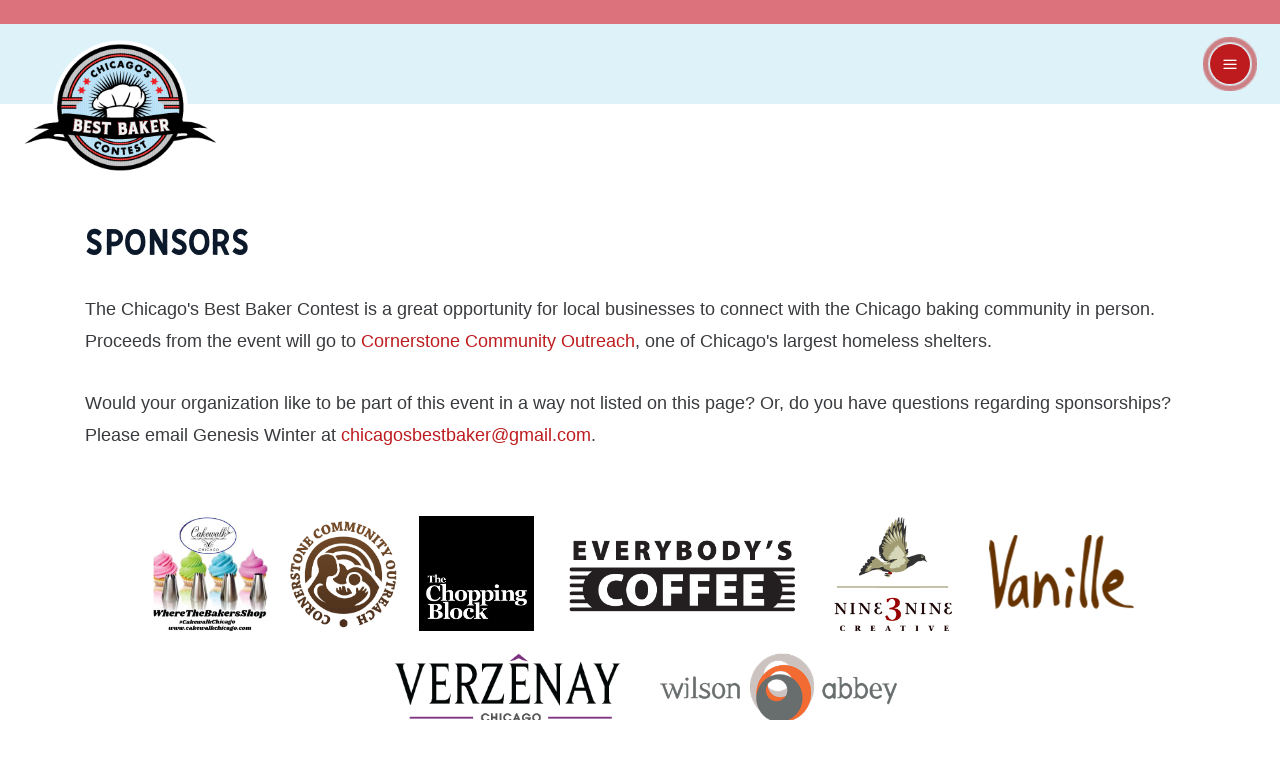

--- FILE ---
content_type: text/html; charset=UTF-8
request_url: https://chicagosbestbaker.com/sponsors
body_size: 3340
content:
<!DOCTYPE html>
<html lang="en">
<head>
    <meta http-equiv="content-type" content="text/html; charset=utf-8" />
    <meta http-equiv="X-UA-Compatible" content="IE=edge">

    <!-- CSRF Token -->
    <meta name="csrf-token" content="XUNhWzE3ABednVQlNYvvTyzZesXdRzoijCbhvuqC">

    <!-- Scripts -->


<!-- Fonts -->


    <link rel="preconnect" href="https://fonts.googleapis.com">
    <link rel="preconnect" href="https://fonts.gstatic.com" crossorigin>
    <link href="https://fonts.googleapis.com/css2?family=Poppins:ital,wght@0,300;0,400;0,500;0,600;0,700;1,400&display=swap" rel="stylesheet">


    <!-- Styles -->
    <link rel="stylesheet" href="css/bootstrap.css" type="text/css" />
    
    <link href="https://chicagosbestbaker.com/css/app.css" rel="stylesheet">
    <link rel="stylesheet" href="less/dark.less" type="text/less" />
    


    <link rel="stylesheet" href="css/font-icons.css" type="text/css" />
    <link rel="stylesheet" href="css/et-line.css" type="text/css" />
    <link rel="stylesheet" href="css/animate.css" type="text/css" />
    <link rel="stylesheet" href="css/magnific-popup.css" type="text/css" />
    <link rel="stylesheet" type="text/css" href="css/menu.css" />
    <link rel="stylesheet" href="less/responsive.less" type="text/less" />

    
    <meta name="viewport" content="width=device-width, initial-scale=1">

    <!--[if lt IE 9]>
    <script src="http://css3-mediaqueries-js.googlecode.com/svn/trunk/css3-mediaqueries.js"></script>
    <![endif]-->

    <link rel="stylesheet" href="css/photographer.css" type="text/css" />

    
    

    <link rel="stylesheet" href="css/custom.css" type="text/css" />

    
    
    
    <style>
        .winners-list li {
            margin-bottom: 1em;
        }
    </style>
    
        <title>Chicago's Best Baker Competition - Sponsors</title>

    <meta name="description" content="Find out more about our great sponsors and sponsorship opportunities at Chicago's Best Baker Competition.">
    <link rel="canonical" href="https://chicagosbestbaker.com">

    <meta property="og:url"                content="https://chicagosbestbaker.com" />
    <meta property="og:type"               content="article" />
    <meta property="og:title"              content="Sponsors" />
    <meta property="og:image"              content="https://chicagosbestbaker.com/images/chicagos-best-baker-logo.png" />

    <meta name="google-site-verification" content="YOUR-GOOGLE-SITE-VERIFICATION-HERE" />

    <link rel="icon" href="favicon.png" type="image/png" sizes="16x16">

    <link rel="apple-touch-icon" href="images/chicagos-best-baker-touch-icon-iphone.png">
    <link rel="apple-touch-icon" sizes="76x76" href="images/chicagos-best-baker-touch-icon-ipad.png">
    <link rel="apple-touch-icon" sizes="120x120" href="images/chicagos-best-baker-touch-icon-iphone-retina.png">
    <link rel="apple-touch-icon" sizes="152x152" href="images/chicagos-best-baker-touch-icon-ipad-retina.png">

    <script src="https://code.jquery.com/jquery-3.3.1.min.js" integrity="sha256-FgpCb/KJQlLNfOu91ta32o/NMZxltwRo8QtmkMRdAu8=" crossorigin="anonymous"></script>

    <!-- Global site tag (gtag.js) - Google Analytics -->
    <script async src="https://www.googletagmanager.com/gtag/js?id=UA-123744406-1"></script>
    <script>
        window.dataLayer = window.dataLayer || [];
        function gtag(){dataLayer.push(arguments);}
        gtag('js', new Date());

        gtag('config', 'UA-123744406-1');
    </script>


</head>
<body class="stretched">



<div id="wrapper" style="background-color:#DEF2F9; border-top:24px solid #dc727c;" class="clearfix">

    <header id="header" class="transparent-header no-sticky">
        <div id="header-wrap">
            
            <div class="main-logo">
                <a href="https://chicagosbestbaker.com"><img src="images/cbbc-2019_logo.png" alt="Chicago's Best Baker Competition logo" style="padding-top:15px; padding-left:15px; max-width:225px;"></a>
            </div>
            

            <div>
                <div class="primary-menu-trigger hamburger">
                    <i class="icon-line-menu"></i>
                    <i class="icon-line-cross"></i>
                </div>
                <div class="global-menu">
                    <div class="global-menu__wrap">
                        <a class="global-menu__item" href="/">Home</a>
                        <a class="global-menu__item" href="/registration-and-rules">Contest Registration & Rules</a>

                        <a class="global-menu__item" href="/sponsors">Sponsors</a>
                        <a class="global-menu__item" href="/taste-the-entries">Taste the Entries</a>
                        <a class="global-menu__item" href="/faq">FAQ</a>

                    </div>
                </div>
                <svg class="shape-overlays" viewBox="0 0 100 100" preserveAspectRatio="none">
                    <path class="shape-overlays__path"></path>
                    <path class="shape-overlays__path"></path>
                    <path class="shape-overlays__path"></path>
                    <path class="shape-overlays__path"></path>
                </svg>
            </div>
        </div>


    </header>



    <!-- Content
    ============================================= -->
    <section id="content" class="clearfix">

        <div class="content-wrap notoppadding">


            <!-- Contact Section
            ============================================= -->
            <div class="section nobottommargin nobg">
                <div class="container">

                    <div class="row">
                        <div class="col-md-12">
                            <h1>Sponsors</h1>

                            <p>The Chicago's Best Baker Contest is a great opportunity for local businesses to connect with the Chicago baking community in person.
                                Proceeds from the event will go to <a href="http://ccolife.org" target="_blank">Cornerstone Community Outreach</a>, one of Chicago's largest homeless shelters.</p>

                            <p>Would your organization like to be part of this event in a way not listed on this page? Or, do you have questions regarding sponsorships? Please email Genesis Winter at <a href="mailto:chicagosbestbaker@gmail.com">chicagosbestbaker@gmail.com</a>.</p>


                            <div class="content-logo" style="margin-top:50px;">
                                <a href="https://www.cakewalkchicago.com/" target="_blank"><img src="images/cakewalk-logo.jpg" alt="Cakewalk logo" style="padding-top:15px; padding-left:15px; max-height: 130px;"></a>
                                <a href="http://ccolife.org" target="_blank"><img src="images/CCO_logo_350.png" alt="Cornerstone Community Outreach logo" style="padding-top:15px; padding-left:15px; max-height: 130px;"></a>
                                <a href="https://www.thechoppingblock.com/" target="_blank"><img src="images/TCB_logo-200.png" alt="The Chopping Block logo" style="padding-top:15px; padding-left:15px; max-height: 130px;"></a>
                                <a href="https://everybodyscoffee.com" target="_blank"><img src="images/Everybobys_Coffee_logo_Black.png" alt="Everybodys coffee logo" style="padding-top:15px; padding-left:15px; max-width: 275px;"></a>

                                <a href="http://nine3nine.com" target="_blank"><img src="images/Nine3nine_creative_logo_200.png" alt="nine3nine Creative logo" style="padding-top:15px; padding-left:15px; max-height: 130px;"></a>
                                <a href="http://www.vanillepatisserie.com/" target="_blank"><img src="images/vanille-logo.png" alt="Vanille logo" style="padding-top:15px; padding-left:25px; max-height: 110px;"></a>
                                <a href="https://www.verzenaychicago.com/" target="_blank"><img src="images/verzenay-logo-2023.png" alt="Verzenay logo" style="padding-top:15px; padding-left:15px; max-width: 260px;"></a>
                                <a href="http://wilsonabbey.com" target="_blank"><img src="images/Wilson_Abbey_logo_transparent_450.png" alt="Wilson Abbey logo" style="padding-top:15px; padding-left:15px; max-width: 275px;"></a>
                                

                            </div>



                        </div>


                    </div>


                </div>
            </div>

        </div>

    </section><!-- #content end -->




<!-- Footer
		============================================= -->
    <footer id="footer" class="noborder clearfix">

        <!-- Copyrights
        ============================================= -->
        <div id="copyrights" style="background: #DEF2F9; min-height:100px;">

            <div class="container clearfix">

                <div class="col_full center nobottommargin notopmargin-sm">
                   
                    <div class="footer-logo">
                        <a href="https://chicagosbestbaker.com"><img src="images/chicagos-best-baker-logo@2x.png" alt="Chicago's Best Baker Competition logo" style=""></a><br>
                        <span style="display: block; font-weight: 700; padding-top: 10px; text-transform: uppercase; font-size: 130%;">Featured on WBEZ</span>
                    </div>
                    <div>

                    </div>


                    <ul class="footer-menu">
                        <li><a href="/">Home</a> | </li>
                        <li><a href="/registration-and-rules">Contest Registration & Rules</a> |</li>

                        <li><a href="/sponsors">Sponsors</a> |</li>
                        <li><a href="/taste-the-entries">Taste the Entries</a> |</li>
                        <li><a href="/faq">FAQ</a></li>

                    </ul>

                </div>

            </div>

        </div><!-- #copyrights end -->

    </footer><!-- #footer end -->

</div><!-- #wrapper end -->

<!-- Go To Top
	============================================= -->
<div id="gotoTop" class="icon-angle-up bgcolor"></div>

<!-- External JavaScripts
============================================= -->


<script src="js/plugins.js"></script>

<script src="js/menu-easing.js"></script>

<!-- Footer Scripts
============================================= -->
<script src="js/functions.js"></script>

<script>

    // Hover Script
    // jQuery(".img-hover-wrap").hover3d({
    //     selector: ".img-hover-card",
    //     shine: false,
    // });

</script>

</body>
</html>


--- FILE ---
content_type: text/css
request_url: https://chicagosbestbaker.com/css/menu.css
body_size: 4272
content:

:root {
	--path-fill-1: #FEF9FB;
	--path-fill-2: #F6D3CE;
	--path-fill-3: #DB727C;
	--path-fill-4: #DEF2F9;
	--color-title: #bd1b1e;
	--color-menu: #bd1b1e;
	--font-size-menu: 2vmax;
	--theme-bg: #bd1b1e;
}

.global-menu {
	width: 100vw;
	height: 100vh;
	display: flex;
	justify-content: center;
	align-items: center;
	position: fixed;
	top: 0;
	left: 0;
	pointer-events: none;
	z-index: 100;
}

.global-menu__item {
	color: var(--color-menu);
	font-size:1.7em;
	opacity: 0;
	transform: translateY(-100%);
	pointer-events: none;
	display: block;
	margin: 0.3em 0;
	transition: transform 0.3s, opacity 0.3s;
	transition-timing-function: ease-in;
	font-weight:bold;
}

.global-menu__item:nth-child(odd) {
	transform: translateY(-100%) rotate(10deg);
}

.global-menu__item:nth-child(even) {
	transform: translateY(-100%) rotate(-10deg);
}

.global-menu__item:hover { color: var(--theme-bg); }

.global-menu__item.is-opened {
	opacity: 1;
	transform: translateY(0) rotate(0);
	pointer-events: auto;
	transition-timing-function: ease;
}

.global-menu__item:nth-of-type(1) {
	transition-delay: 0s;
}

.global-menu__item.is-opened:nth-of-type(1) {
	transition-delay: 0.85s;
}

.global-menu__item:nth-of-type(2) {
	transition-delay: 0.05s;
}

.global-menu__item.is-opened:nth-of-type(2) {
	transition-delay: 0.8s;
}

.global-menu__item:nth-of-type(3) {
	transition-delay: 0.1s;
}

.global-menu__item.is-opened:nth-of-type(3) {
	transition-delay: 0.75s;
}

.global-menu__item:nth-of-type(4) {
	transition-delay: 0.15s;
}

.global-menu__item.is-opened:nth-of-type(4) {
	transition-delay: 0.7s;
}

.global-menu__item:nth-of-type(5) {
	transition-delay: 0.2s;
}

.global-menu__item.is-opened:nth-of-type(5) {
	transition-delay: 0.65s;
}

.global-menu__item:nth-of-type(6) {
	transition-delay: 0.25s;
}

.global-menu__item.is-opened:nth-of-type(6) {
	transition-delay: 0.6s;
}


.shape-overlays {
	width: 100vw;
	height: 100vh;
	pointer-events: none;
	position: fixed;
	top: 0;
	left: 0;
}

.shape-overlays.is-opened {
	pointer-events: auto;
}

.shape-overlays__path:nth-of-type(1) {
	fill: var(--path-fill-1);
}

.shape-overlays__path:nth-of-type(2) {
	fill: var(--path-fill-2);
}

.shape-overlays__path:nth-of-type(3) {
	fill: var(--path-fill-3);
}

.shape-overlays__path:nth-of-type(4) {
	fill: var(--path-fill-4);
}

@-webkit-keyframes intervalHamburgerBorder {
	0% {
		opacity: 1;
		-webkit-transform: scale(1);
		transform: scale(1);
	}
	80% {
		-webkit-transform: scale(1.6);
		transform: scale(1.6);
	}
	100% {
		opacity: 0;
		-webkit-transform: scale(1.6);
		transform: scale(1.6);
	}
}

@keyframes intervalHamburgerBorder {
	0% {
		opacity: 1;
		-webkit-transform: scale(1);
		transform: scale(1);
	}
	80% {
		-webkit-transform: scale(1.6);
		transform: scale(1.6);
	}
	100% {
		opacity: 0;
		-webkit-transform: scale(1.6);
		transform: scale(1.6);
	}
}

.hamburger {
	width: 40px;
	height: 40px;
	display: block;
	position: relative;
	cursor: pointer;
	position: fixed;
	-webkit-transform: translateY(-50%);
	-ms-transform: translateY(-50%);
	-o-transform: translateY(-50%);
	transform: translateY(-50%);
	top: 40px;
	right: 30px;
	z-index: 110;
	border-radius: 50%;
	background-color: var(--theme-bg);
	pointer-events: auto;
	-webkit-tap-highlight-color: rgba(0,0,0,0);
}

.hamburger::after {
	width: 40px;
	height: 40px;
	box-sizing: border-box;
	content: '';
	display: block;
	position: fixed;
	top: 0;
	left: 0;
	pointer-events: none;
	border: 4px solid var(--theme-bg);
	border-radius: 50%;
	-webkit-animation-duration: 1.2s;
	animation-duration: 1.2s;
	-webkit-animation-name: intervalHamburgerBorder;
	animation-name: intervalHamburgerBorder;
	-webkit-animation-iteration-count: infinite;
	animation-iteration-count: infinite;
}

.hamburger i {
	position: absolute;
	text-align: center;
	top: 50%;
	left: 50%;
	color: #FFF;
	margin: 0;
	padding: 0;
	-webkit-transform: translate(-50%, -50%);
	-ms-transform: translate(-50%, -50%);
	-o-transform: translate(-50%, -50%);
	transform: translate(-50%, -50%);
	font-size: 16px;
	-webkit-transition: opacity .4s ease;
	-o-transition: opacity .4s ease;
	transition: opacity .4s ease;
}

.hamburger.is-opened-navi i:first-child,
.hamburger i:last-child { opacity: 0; }

.hamburger.is-opened-navi i:last-child { opacity: 1; }


--- FILE ---
content_type: text/css
request_url: https://chicagosbestbaker.com/css/photographer.css
body_size: 12968
content:
/* ----------------------------------------------------------------
	Canvas: Photographer
	Version: 1.0
-----------------------------------------------------------------*/

:root { --darkcolor: #050505; }


body.dark,
.dark .slider-element,
.dark #content,
#footer.dark,
.dark .css3-spinner,
#header.dark.sticky-header.transparent-header #header-wrap:not(.not-dark) { background-color: var(--darkcolor); }

.slider-element h2 {
	font-size: 3.2rem;
	line-height: 1;
	font-weight: 700;
	letter-spacing: 0;
}

.button.button-change.button-color {
	background-color: #FFF !important;
	text-shadow: none;
}

.button.button-change { box-shadow: 0px 28px 32px -22px rgba(0,0,0,0.75); }

.dark.button.button-change,
.dark.section { background-color: var(--darkcolor) !important; }

.button.button-change.button-large {
	padding: 3px 22px;
	height: 50px;
}

.button.button-change span {
	text-align: center;
	display: block;
	vertical-align: middle;
	opacity: 1;
	-webkit-transform: translateY(0);
	-ms-transform: translateY(0);
	-o-transform: translateY(0);
	transform: translateY(0);
	-webkit-transition: all .25s;
	-moz-transition: all .25s;
	-ms-transition: all .25s;
	-o-transition: all .25s;
	transition: all .25s;
}

.button:hover.button-change span:first-child,
.button.button-change span:last-child {
	opacity: 0;
	-webkit-transform: translateY(-50%);
	-ms-transform: translateY(-50%);
	-o-transform: translateY(-50%);
	transform: translateY(-50%);
}

.button:hover.button-change span:last-child {
	opacity: 1;
	-webkit-transform: translateY(-100%);
	-ms-transform: translateY(-100%);
	-o-transform: translateY(-100%);
	transform: translateY(-100%);
}

.gradient-border {
	--borderWidth: 3px;
	background: #1D1F20;
	position: relative;
	border-radius: 0;
}

.gradient-border:after {
	content: '';
	position: absolute;
	top: calc(-1 * var(--borderWidth));
	left: calc(-1 * var(--borderWidth));
	height: calc(100% + var(--borderWidth) * 2);
	width: calc(100% + var(--borderWidth) * 2);
	background: linear-gradient(60deg, #f79533, #f37055, #ef4e7b, #a166ab, #5073b8, #1098ad, #07b39b, #6fba82);
	border-radius: var(--borderWidth);
	z-index: -1;
	animation: animatedgradient 3s ease alternate infinite;
	background-size: 300% 300%;
}

@keyframes animatedgradient {
	0% { background-position: 0% 50%; }
	50% { background-position: 100% 50%; }
	100% { background-position: 0% 50%; }
}

@media (min-width: 992px) {

	#header.transparent-header + #slider,
	#slider + #header.transparent-header {
		top: -60px;
		margin-bottom: -60px;
	}

	#header.transparent-header.floating-header + #slider {
		top: -120px;
		margin-bottom: -120px;
	}

	#primary-menu ul li > a {
		padding-top: 19px;
		padding-bottom: 19px;
		font-weight: 300;
		text-transform: capitalize;
	}

	#header,
	#header-wrap,
	#logo img { height: 80px; }



	#header.sticky-header:not(.static-sticky),
	#header.sticky-header:not(.static-sticky) #header-wrap,
	#header.sticky-header:not(.static-sticky):not(.sticky-style-2):not(.sticky-style-3) #logo img { height: 60px; }

	#header.sticky-header:not(.static-sticky) #primary-menu > ul > li > a {
		padding-top: 19px;
		padding-bottom: 19px;
	}

	.dark #header.transparent-header,
	.dark #header.dark.sticky-header.transparent-header #header-wrap:not(.not-dark),
	.dark .border-bottom,
	.dark.border-bottom { border-bottom: 1px solid rgba(255, 255, 255, .1) !important; }

	.dark #header.transparent-header #primary-menu ul:last-child { border-left: 1px solid rgba(255, 255, 255, .15); }

	.slider-element h2 {
		font-size: 4.8rem;
		line-height: 1.2;
		letter-spacing: -4px;
	}

	#header.sticky-on-upscroll #header-wrap {
	-webkit-transition: all .4s ease;
	-o-transition: all .4s ease;
	transition: all .4s ease;
}

	#header.sticky-on-upscroll.sticky-header #header-wrap { top: -60px; }

	#header.sticky-on-upscroll.show-sticky-onscroll.sticky-header #header-wrap { top: 0px; }

}

.flip-card {
	-webkit-transform-style: preserve-3d;
	transform-style: preserve-3d;
	-webkit-perspective: 1000px;
	perspective: 1000px;
}
.flip-card .front,
.flip-card .back {
	background-size: cover;
	background-position: center;
	-webkit-transition: -webkit-transform 0.7s cubic-bezier(0.4, 0.2, 0.2, 1);
	transition: -webkit-transform 0.7s cubic-bezier(0.4, 0.2, 0.2, 1);
	-o-transition: transform 0.7s cubic-bezier(0.4, 0.2, 0.2, 1);
	transition: transform 0.7s cubic-bezier(0.4, 0.2, 0.2, 1);
	transition: transform 0.7s cubic-bezier(0.4, 0.2, 0.2, 1),
	-webkit-transform 0.7s cubic-bezier(0.4, 0.2, 0.2, 1);
	-webkit-backface-visibility: hidden;
	backface-visibility: hidden;
	width: 100%;
	height: 280px;
	border-radius: 6px;
	color: #FFF;
	font-size: 1.5rem;
}

.dark .back { background-color: #666; }

.flip-card .front.no-after:after,
.flip-card .back.no-after:after { content: none }

.flip-card .front:after,
.flip-card .back:after {
	position: absolute;
	top: 0;
	left: 0;
	z-index: 1;
	width: 100%;
	height: 100%;
	content: "";
	display: block;
	opacity: 0.5;
	background-color: #000;
	-webkit-backface-visibility: hidden;
	backface-visibility: hidden;
	border-radius: 6px;
}
.flip-card:hover .front,
.flip-card:hover .back {
	-webkit-transition: -webkit-transform 0.7s cubic-bezier(0.4, 0.2, 0.2, 1);
	transition: -webkit-transform 0.7s cubic-bezier(0.4, 0.2, 0.2, 1);
	-o-transition: transform 0.7s cubic-bezier(0.4, 0.2, 0.2, 1);
	transition: transform 0.7s cubic-bezier(0.4, 0.2, 0.2, 1);
	transition: transform 0.7s cubic-bezier(0.4, 0.2, 0.2, 1),
	-webkit-transform 0.7s cubic-bezier(0.4, 0.2, 0.2, 1);
}

.flip-card .back {
	position: absolute;
	top: 0;
	left: 0;
	width: 100%;
}

.flip-card .inner {
	-webkit-transform: translateY(-50%) translateZ(60px) scale(0.94);
	transform: translateY(-50%) translateZ(60px) scale(0.94);
	top: 50%;
	position: absolute;
	left: 0;
	width: 100%;
	padding: 2rem;
	-webkit-box-sizing: border-box;
	box-sizing: border-box;
	outline: 1px solid transparent;
	-webkit-perspective: inherit;
	perspective: inherit;
	z-index: 2;
}

.flip-card .back {
	-webkit-transform: rotateY(180deg);
	transform: rotateY(180deg);
	-webkit-transform-style: preserve-3d;
	transform-style: preserve-3d;
}

.flip-card .front,
.flip-card:hover .back {
	-webkit-transform: rotateY(0deg);
	transform: rotateY(0deg);
	-webkit-transform-style: preserve-3d;
	transform-style: preserve-3d;
}

.flip-card:hover .front {
	-webkit-transform: rotateY(-180deg);
	transform: rotateY(-180deg);
	-webkit-transform-style: preserve-3d;
	transform-style: preserve-3d;
}

/*  */
.flip-card.top-to-bottom .back {
	-webkit-transform: rotateX(180deg);
	transform: rotateX(180deg);
	-webkit-transform-style: preserve-3d;
	transform-style: preserve-3d;
}

.flip-card.top-to-bottom .front,
.flip-card.top-to-bottom:hover .back {
	-webkit-transform: rotateX(0deg);
	transform: rotateX(0deg);
	-webkit-transform-style: preserve-3d;
	transform-style: preserve-3d;
}

.flip-card.top-to-bottom:hover .front {
	-webkit-transform: rotateX(-180deg);
	transform: rotateX(-180deg);
	-webkit-transform-style: preserve-3d;
	transform-style: preserve-3d;
}

.flip-card .inner p {
	position: relative;
	font-size: 13px;
	margin-bottom: 0;
	color: rgba(255, 255, 255, 0.7);
	font-weight: 300;
}

/* img-hover-wraps */
.img-hover-wrap {
	-webkit-transition: transform .3s ease;
	-o-transition: transform .3s ease;
	transition: transform .3s ease;
	-moz-transform-style: flat !important;
	-webkit-backface-visibility: hidden;
}

.img-hover-wrap:hover {
	-webkit-transform: scale(1.06);
	-ms-transform: scale(1.06);
	-o-transform: scale(1.06);
	transform: scale(1.06);
	z-index: 2;
}

.img-hover-card > a:after {
	content: " ";
	width: 100%;
	height: 100%;
	position: absolute;
	left: 0;
	top: 0;
	background-color: rgba(0, 0, 0, 0.3);
	z-index: 0;
	-webkit-transition: background-color .3s ease;
	-o-transition: background-color .3s ease;
	transition: background-color .3s ease;
}

.img-hover-wrap:hover .img-hover-card > a:after { background-color: rgba(0, 0, 0, 0.6); }

.img-hover-card {
	position: relative;
	display: block;
	will-change: transform;
	transition: all .3s ease;
	box-shadow: 0 10px 40px transparent;
}

.img-hover-card a {
	width: 100%;
	max-width: 100%;
	display: block;
	z-index: 99;
}

.img-hover-card.hover-in {
	transition: -webkit-transform .2s ease-out;
	transition: transform .2s ease-out;
	transition: transform .2s ease-out, -webkit-transform .2s ease-out;
}

.img-hover-card.hover-3d { z-index: 2; }

.img-hover-card.hover-out {
	transition: -webkit-transform .2s ease-in;
	transition: transform .2s ease-in;
	transition: transform .2s ease-in, -webkit-transform .2s ease-in;
}

.img-hover-wrap:hover .img-hover-card { box-shadow: 0 10px 40px rgba(0, 0, 0, 0.4); }

.img-hover-wrap .img-hover-detail {
	position: absolute;
	top: auto;
	left: 40px;
	bottom: 40px;
	pointer-events: none;
	-webkit-backface-visibility: hidden;
	-webkit-transform: scale(1) translateY(40px) translateZ(50px);
	-ms-transform: scale(1) translateY(30px) translateZ(50px);
	-o-transform: scale(1) translateY(30px) translateZ(50px);
	transform: scale(1) translateY(30px) translateZ(50px);
	-webkit-transition: transform .2s ease;
	-o-transition: transform .2s ease;
	transition: transform .2s ease;
}

.img-hover-wrap:hover .img-hover-detail {
	opacity: 1;
	-webkit-transform: scale(1.06) translateY(-5px) translateZ(50px);
	-ms-transform: scale(1.06) translateY(-5px) translateZ(50px);
	-o-transform: scale(1.06) translateY(-5px) translateZ(50px);
	transform: scale(1.06) translateY(-5px) translateZ(50px);
}

.img-hover-wrap .img-hover-title {
	margin: 0 0 6px 0;
	font-size: 17px;
	font-weight: 600;
	text-shadow: 0 1px 1px rgba(0, 0, 0, 0.3);
	z-index: 9;
}

.img-hover-wrap .img-link {
	opacity: 0;
	width: 20px;
	height: 20px;
	border: 1px solid #FFF;
	border-radius: 50%;
	text-align: center;
	line-height: 18px;
	font-size: 11px;
	-webkit-transition: opacity .3s ease;
	-o-transition: opacity .3s ease;
	transition: opacity .3s ease;
}

.img-hover-wrap:hover .img-link { opacity: 1; }

.img-hover-detail a { color: #FFF; }

.testimonials-carousel { border-left: 2px solid rgba(0, 0, 0, 0.1); }

.dark .testimonials-carousel { border-left-color: rgba(255, 255, 255, 0.1); }


.testimonials-carousel:before {
	content:  '"';
	position: absolute;
	top: -17px;
	left: 2rem;
	font-size: 70px;
	color: #DDD;
	z-index: -1;
	font-family:"Segoe Print", "Times New Roman", Verdana;
}

.dark .testimonials-carousel:before { color: #333; }

.testimonials-carousel .testi-content p {
	font-weight: 300;
	color: #888;
	font-style: normal;
}

.testimonials-carousel .owl-item {
	transform: translateX(-40px);
	opacity: 0;
	transition: transform .4s, opacity .3s;
}

.testimonials-carousel .owl-item.active {
	transform: translateX(0);
	opacity: 1;
}

@media (max-width: 991px) {
	#header.dark.transparent-header, #header.dark.semi-transparent { background-color: var(--darkcolor); }

	#primary-menu ul > li > a, #primary-menu.style-2 > div > ul > li > a {
		padding: 10px !important;
		border-radius: 0 !important;
		margin-right: inherit !important;
	}
}

.css3-spinner > div {
	margin-top: -36px;
	margin-left: -32px;
	width: 62px;
	height: 72px;
	background-color: transparent !important;
	-webkit-animation: none;
	animation: none;
}

#gotoTop { border-radius: 50% }

.dark-mode {
	position: fixed;
	top: auto;
	right: 11px;
	bottom: 80px;
	text-align: center;
	margin: 0 auto;
	z-index: 2;
}

.dark-mode i {
	display: block;
	width: 40px;
	height: 40px;
	line-height: 40px;
	text-align: center;
	font-size: 16px;
	color: #FFF !important;
	background-color: #111;
	border-radius: 50%;
	margin: 0 auto;
}

.dark-mode span {
	display: block;
	opacity: 0;
	color: #000;
	font-size: 14px;
	font-weight: 500;
	text-align: center;
	margin: 0;
	-webkit-transform: translateY(10px);
	-ms-transform: translateY(10px);
	-o-transform: translateY(10px);
	transform: translateY(10px);
	-webkit-transition: transform .3s, opacity .3s;
	-o-transition: transform .3s, opacity .3s;
	transition: transform .3s, opacity .3s;
	-webkit-backface-visibility: hidden;
}

.dark-mode:hover span {
	opacity: 1;
	margin-bottom: 7px;
	-webkit-transform: translateY(0);
	-ms-transform: translateY(0);
	-o-transform: translateY(0);
	transform: translateY(0);
}

.dark .dark-mode i {
	color: #111 !important;
	background-color: #FFF;
	-webkit-transform: rotate(180deg);
	-ms-transform: rotate(180deg);
	-o-transform: rotate(180deg);
	transform: rotate(180deg);
}

.dark .dark-mode span { color: #FFF; }

--- FILE ---
content_type: text/css
request_url: https://chicagosbestbaker.com/css/custom.css
body_size: 2485
content:
@font-face {
    font-family: 'secondary';
    src: url('/fonts/gutenberg-cleanregular-webfont.woff2') format('woff2'),
    url('/fonts/gutenberg-cleanregular-webfont.woff') format('woff');
    font-weight: normal;
    font-style: normal;
}

h1, h2, h3, h4, h5 {
    color:#0B192B;
    /*font-family:'Poppins', sans-serif;*/
    font-family: 'secondary', sans-serif;
    font-weight: 400;
    line-height: 1.1;
}

h1 {
    font-family: 'secondary', sans-serif;
    font-weight: 400;
    line-height: 1.1;
}

body, p, li {
    color:#383A3D;
}

body, p, li, a {
    font-family:'Open Sans', sans-serif;
}

a {
    color:#bd1b1e;
}

::selection {
    background: #8C4B20; /* WebKit/Blink Browsers */
}
::-moz-selection {
    background: #8C4B20; /* Gecko Browsers */
}

.hamburger {
    background-color:#bd1b1e;
}

.red .one-page-arrow, .one-page-arrow.red {
    color:#bd1b1e;
}

.button {
    background-color:#8C4B20;
    font-family:'Poppins', sans-serif;
    font-weight: 500 !important;
    font-size:larger !important;
}

.button:hover {
    background-color:#bd1b1e;
}

#gotoTop {
    background-color:#8C4B20 !important;
}

.banner {
    position: absolute;
    top: 30px;
    left: 50%;
    transform: translate(-50%);
    width: 50%;
    z-index: 1;

    font-family: 'secondary', sans-serif;
    color: #0B192B;
    font-size: 200%;
    line-height: 1.1;
    text-align: center;
}

.mobile-only .banner {
    width: 100%;
}

.desktop-only {
 display:none;
}

.main-logo {
    display:block;
    text-align:center;
}

.categories-list li {
    margin-left:40px;
}

.footer-logo {
    text-align: center;
}

.footer-logo img {
    max-width: 200px;
}

@media only screen and (min-width: 768px) {

    .mobile-only {
        display:none;
    }

    .desktop-only {
        display:block;
    }

    .main-logo {
        text-align:left;
    }

}

.content-logo {
    display: block;
    text-align: center;
    /*margin-bottom: 30px;*/
}

.footer-logo img {
    max-width: 350px;
}

.footer-menu li {
    display: inline-block;
    list-style:none;
    font-size:1.2em;
}

/*@media only screen and (max-width: 768px) {*/
@media only screen and (max-width: 991px) {

    .mobile-only {
        display:block;
    }

    .desktop-only {
        display:none ;
    }

    #header, #header-wrap {
        height:175px;
    }

    .main-logo {
        text-align:left;
    }

    .footer-logo img {
        max-width: 200px;
    }

    .banner {
        font-size: 110%;
    }


}


--- FILE ---
content_type: application/javascript
request_url: https://chicagosbestbaker.com/js/functions.js
body_size: 135005
content:
var $ = jQuery.noConflict();

$.fn.inlineStyle = function (prop) {
	return this.prop("style")[$.camelCase(prop)];
};

$.fn.doOnce = function( func ) {
	this.length && func.apply( this );
	return this;
};

(function() {
	var lastTime = 0;
	var vendors = ['ms', 'moz', 'webkit', 'o'];
	for(var x = 0; x < vendors.length && !window.requestAnimationFrame; ++x) {
		window.requestAnimationFrame = window[vendors[x]+'RequestAnimationFrame'];
		window.cancelAnimationFrame = window[vendors[x]+'CancelAnimationFrame']
									|| window[vendors[x]+'CancelRequestAnimationFrame'];
	}

	if (!window.requestAnimationFrame)
		window.requestAnimationFrame = function(callback, element) {
			var currTime = new Date().getTime();
			var timeToCall = Math.max(0, 16 - (currTime - lastTime));
			var id = window.setTimeout(function() { callback(currTime + timeToCall); },
			  timeToCall);
			lastTime = currTime + timeToCall;
			return id;
		};

	if (!window.cancelAnimationFrame)
		window.cancelAnimationFrame = function(id) {
			clearTimeout(id);
		};
}());



function debounce(func, wait, immediate) {
	var timeout, args, context, timestamp, result;
	return function() {
		context = this;
		args = arguments;
		timestamp = new Date();
		var later = function() {
			var last = (new Date()) - timestamp;
			if (last < wait) {
				timeout = setTimeout(later, wait - last);
			} else {
				timeout = null;
				if (!immediate) result = func.apply(context, args);
			}
		};
		var callNow = immediate && !timeout;
		if (!timeout) {
			timeout = setTimeout(later, wait);
		}
		if (callNow) result = func.apply(context, args);
		return result;
	};
}


var requesting = false;

var killRequesting = debounce(function () {
	requesting = false;
}, 100);

function onScrollSliderParallax() {
	if (!requesting) {
		requesting = true;
		requestAnimationFrame(function(){
			SEMICOLON.slider.sliderParallax();
			SEMICOLON.slider.sliderElementsFade();
		});
	}
	killRequesting();
}



var SEMICOLON = SEMICOLON || {};

(function($){

	// USE STRICT
	"use strict";

	SEMICOLON.initialize = {

		init: function(){

			SEMICOLON.initialize.responsiveClasses();
			SEMICOLON.initialize.stickyElements();
			SEMICOLON.initialize.goToTop();
			SEMICOLON.initialize.lazyLoad();
			SEMICOLON.initialize.fullScreen();
			SEMICOLON.initialize.verticalMiddle();
			SEMICOLON.initialize.lightbox();
			SEMICOLON.initialize.resizeVideos();
			SEMICOLON.initialize.imageFade();
			SEMICOLON.initialize.pageTransition();
			SEMICOLON.initialize.dataResponsiveClasses();
			SEMICOLON.initialize.dataResponsiveHeights();
			SEMICOLON.initialize.stickFooterOnSmall();
			SEMICOLON.initialize.stickyFooter();

			$('.fslider').addClass('preloader2');

		},

		responsiveClasses: function(){

			if( typeof jRespond === 'undefined' ) {
				console.log('responsiveClasses: jRespond not Defined.');
				return true;
			}

			var jRes = jRespond([
				{
					label: 'smallest',
					enter: 0,
					exit: 575
				},{
					label: 'handheld',
					enter: 576,
					exit: 767
				},{
					label: 'tablet',
					enter: 768,
					exit: 991
				},{
					label: 'laptop',
					enter: 992,
					exit: 1199
				},{
					label: 'desktop',
					enter: 1200,
					exit: 10000
				}
			]);
			jRes.addFunc([
				{
					breakpoint: 'desktop',
					enter: function() { $body.addClass('device-xl'); },
					exit: function() { $body.removeClass('device-xl'); }
				},{
					breakpoint: 'laptop',
					enter: function() { $body.addClass('device-lg'); },
					exit: function() { $body.removeClass('device-lg'); }
				},{
					breakpoint: 'tablet',
					enter: function() { $body.addClass('device-md'); },
					exit: function() { $body.removeClass('device-md'); }
				},{
					breakpoint: 'handheld',
					enter: function() { $body.addClass('device-sm'); },
					exit: function() { $body.removeClass('device-sm'); }
				},{
					breakpoint: 'smallest',
					enter: function() { $body.addClass('device-xs'); },
					exit: function() { $body.removeClass('device-xs'); }
				}
			]);
		},

		verticalMiddle: function(){
			if( $verticalMiddleEl.length > 0 ) {
				$verticalMiddleEl.each( function(){
					var element = $(this),
						verticalMiddleH = element.outerHeight(),
						headerHeight = $header.outerHeight();

					if( element.parents('#slider').length > 0 && !element.hasClass('ignore-header') ) {
						if( $header.hasClass('transparent-header') && ( $body.hasClass('device-xl') || $body.hasClass('device-lg') ) ) {
							verticalMiddleH = verticalMiddleH - 70;
							if( $slider.next('#header').length > 0 ) { verticalMiddleH = verticalMiddleH + headerHeight; }
						}
					}

					if( $body.hasClass('device-sm') || $body.hasClass('device-xs') ) {
						if( element.parents('.full-screen').length && !element.parents('.force-full-screen').length ){
							if( element.children('.col-padding').length > 0 ) {
								element.css({ position: 'relative', top: '0', width: 'auto', marginTop: '0' }).addClass('clearfix');
							} else {
								element.css({ position: 'relative', top: '0', width: 'auto', marginTop: '0', paddingTop: '60px', paddingBottom: '60px' }).addClass('clearfix');
							}
						} else {
							element.css({ position: 'absolute', top: '50%', width: '100%', paddingTop: '0', paddingBottom: '0', marginTop: -(verticalMiddleH/2)+'px' });
						}
					} else {
						element.css({ position: 'absolute', top: '50%', width: '100%', paddingTop: '0', paddingBottom: '0', marginTop: -(verticalMiddleH/2)+'px' });
					}
				});
			}
		},

		stickyElements: function(){
			if( $siStickyEl.length > 0 ) {
				var siStickyH = $siStickyEl.outerHeight();
				$siStickyEl.css({ marginTop: -(siStickyH/2)+'px' });
			}

			if( $dotsMenuEl.length > 0 ) {
				var opmdStickyH = $dotsMenuEl.outerHeight();
				$dotsMenuEl.css({ marginTop: -(opmdStickyH/2)+'px' });
			}
		},

		goToTop: function(){
			var elementScrollSpeed = $goToTopEl.attr('data-speed'),
				elementScrollEasing = $goToTopEl.attr('data-easing');

			if( !elementScrollSpeed ) { elementScrollSpeed = 700; }
			if( !elementScrollEasing ) { elementScrollEasing = 'easeOutQuad'; }

			$goToTopEl.click(function() {
				$('body,html').stop(true).animate({
					'scrollTop': 0
				}, Number( elementScrollSpeed ), elementScrollEasing );
				return false;
			});
		},

		goToTopScroll: function(){
			var elementMobile = $goToTopEl.attr('data-mobile'),
				elementOffset = $goToTopEl.attr('data-offset');

			if( !elementOffset ) { elementOffset = 450; }

			if( elementMobile != 'true' && ( $body.hasClass('device-sm') || $body.hasClass('device-xs') ) ) { return true; }

			if( $window.scrollTop() > Number(elementOffset) ) {
				$goToTopEl.fadeIn();
				$body.addClass('gototop-active');
			} else {
				$goToTopEl.fadeOut();
				$body.removeClass('gototop-active');
			}
		},

		fullScreen: function(){
			if( $fullScreenEl.length > 0 ) {
				$fullScreenEl.each( function(){
					var element = $(this),
						scrHeight = window.innerHeight ? window.innerHeight : $window.height(),
						negativeHeight = element.attr('data-negative-height');

					if( element.attr('id') == 'slider' ) {
						var sliderHeightOff = $slider.offset().top;
						scrHeight = scrHeight - sliderHeightOff;
						if( element.find('.slider-parallax-inner').length > 0 ) {
							var transformVal = element.find('.slider-parallax-inner').css('transform'),
								transformX = transformVal.match(/-?[\d\.]+/g);
							if( !transformX ) { var transformXvalue = 0; } else { var transformXvalue = transformX[5]; }
							scrHeight = ( ( window.innerHeight ? window.innerHeight : $window.height() ) + Number( transformXvalue ) ) - sliderHeightOff;
						}
						if( $('#slider.with-header').next('#header:not(.transparent-header)').length > 0 && ( $body.hasClass('device-xl') || $body.hasClass('device-lg') ) ) {
							var headerHeightOff = $header.outerHeight();
							scrHeight = scrHeight - headerHeightOff;
						}
					}
					if( element.parents('.full-screen').length > 0 ) { scrHeight = element.parents('.full-screen').height(); }

					if( $body.hasClass('device-sm') || $body.hasClass('device-xs') ) {
						if( !element.hasClass('force-full-screen') ){ scrHeight = 'auto'; }
					}

					if( negativeHeight ){ scrHeight = scrHeight - Number(negativeHeight); }

					element.css('height', scrHeight);
					if( element.attr('id') == 'slider' && !element.hasClass('canvas-slider-grid') ) { if( element.has('.swiper-slide') ) { element.find('.swiper-slide').css('height', scrHeight); } }
				});
			}
		},

		maxHeight: function(){
			if( $commonHeightEl.length > 0 ) {
				if( $commonHeightEl.hasClass('customjs') ) { return true; }
				$commonHeightEl.each( function(){
					var element = $(this);
					if( element.find('.common-height').length > 0 ) {
						SEMICOLON.initialize.commonHeight( element.find('.common-height:not(.customjs)') );
					}

					SEMICOLON.initialize.commonHeight( element );
				});
			}
		},

		commonHeight: function( element ){
			var maxHeight = 0;
			element.children('[class*=col-]').each( function(){
				var elementChild = $(this).children();
				if( elementChild.hasClass('max-height') ){
					maxHeight = elementChild.outerHeight();
				} else {
					if (elementChild.outerHeight() > maxHeight)
					maxHeight = elementChild.outerHeight();
				}
			});

			element.children('[class*=col-]').each(function() {
				$(this).height(maxHeight);
			});
		},

		testimonialsGrid: function(){
			if( $testimonialsGridEl.length > 0 ) {
				if( $body.hasClass('device-md') || $body.hasClass('device-lg') || $body.hasClass('device-xl') ) {
					var maxHeight = 0;
					$testimonialsGridEl.each( function(){
						$(this).find("li > .testimonial").each(function(){
						   if ($(this).height() > maxHeight) { maxHeight = $(this).height(); }
						});
						$(this).find("li").height(maxHeight);
						maxHeight = 0;
					});
				} else {
					$testimonialsGridEl.find("li").css({ 'height': 'auto' });
				}
			}
		},

		lightbox: function(){

			if( !$().magnificPopup ) {
				console.log('lightbox: Magnific Popup not Defined.');
				return true;
			}

			var $lightboxImageEl = $('[data-lightbox="image"]'),
				$lightboxGalleryEl = $('[data-lightbox="gallery"]'),
				$lightboxIframeEl = $('[data-lightbox="iframe"]'),
				$lightboxInlineEl = $('[data-lightbox="inline"]'),
				$lightboxAjaxEl = $('[data-lightbox="ajax"]'),
				$lightboxAjaxGalleryEl = $('[data-lightbox="ajax-gallery"]');

			if( $lightboxImageEl.length > 0 ) {
				$lightboxImageEl.magnificPopup({
					type: 'image',
					closeOnContentClick: true,
					closeBtnInside: false,
					fixedContentPos: true,
					mainClass: 'mfp-no-margins mfp-fade', // class to remove default margin from left and right side
					image: {
						verticalFit: true
					}
				});
			}

			if( $lightboxGalleryEl.length > 0 ) {
				$lightboxGalleryEl.each(function() {
					var element = $(this);

					if( element.find('a[data-lightbox="gallery-item"]').parent('.clone').hasClass('clone') ) {
						element.find('a[data-lightbox="gallery-item"]').parent('.clone').find('a[data-lightbox="gallery-item"]').attr('data-lightbox','');
					}

					if( element.find('a[data-lightbox="gallery-item"]').parents('.cloned').hasClass('cloned') ) {
						element.find('a[data-lightbox="gallery-item"]').parents('.cloned').find('a[data-lightbox="gallery-item"]').attr('data-lightbox','');
					}

					element.magnificPopup({
						delegate: 'a[data-lightbox="gallery-item"]',
						type: 'image',
						closeOnContentClick: true,
						closeBtnInside: false,
						fixedContentPos: true,
						mainClass: 'mfp-no-margins mfp-fade', // class to remove default margin from left and right side
						image: {
							verticalFit: true
						},
						gallery: {
							enabled: true,
							navigateByImgClick: true,
							preload: [0,1] // Will preload 0 - before current, and 1 after the current image
						}
					});
				});
			}

			if( $lightboxIframeEl.length > 0 ) {
				$lightboxIframeEl.magnificPopup({
					disableOn: 600,
					type: 'iframe',
					removalDelay: 160,
					preloader: false,
					fixedContentPos: false
				});
			}

			if( $lightboxInlineEl.length > 0 ) {
				$lightboxInlineEl.magnificPopup({
					type: 'inline',
					mainClass: 'mfp-no-margins mfp-fade',
					closeBtnInside: false,
					fixedContentPos: true,
					overflowY: 'scroll'
				});
			}

			if( $lightboxAjaxEl.length > 0 ) {
				$lightboxAjaxEl.magnificPopup({
					type: 'ajax',
					closeBtnInside: false,
					callbacks: {
						ajaxContentAdded: function(mfpResponse) {
							SEMICOLON.widget.loadFlexSlider();
							SEMICOLON.initialize.resizeVideos();
							SEMICOLON.widget.masonryThumbs();
						},
						open: function() {
							$body.addClass('ohidden');
						},
						close: function() {
							$body.removeClass('ohidden');
						}
					}
				});
			}

			if( $lightboxAjaxGalleryEl.length > 0 ) {
				$lightboxAjaxGalleryEl.magnificPopup({
					delegate: 'a[data-lightbox="ajax-gallery-item"]',
					type: 'ajax',
					closeBtnInside: false,
					gallery: {
						enabled: true,
						preload: 0,
						navigateByImgClick: false
					},
					callbacks: {
						ajaxContentAdded: function(mfpResponse) {
							SEMICOLON.widget.loadFlexSlider();
							SEMICOLON.initialize.resizeVideos();
							SEMICOLON.widget.masonryThumbs();
						},
						open: function() {
							$body.addClass('ohidden');
						},
						close: function() {
							$body.removeClass('ohidden');
						}
					}
				});
			}
		},

		modal: function(){

			if( !$().magnificPopup ) {
				console.log('modal: Magnific Popup not Defined.');
				return true;
			}

			var $modal = $('.modal-on-load:not(.customjs)');
			if( $modal.length > 0 ) {
				$modal.each( function(){
					var element				= $(this),
						elementTarget		= element.attr('data-target'),
						elementTargetValue	= elementTarget.split('#')[1],
						elementDelay		= element.attr('data-delay'),
						elementTimeout		= element.attr('data-timeout'),
						elementAnimateIn	= element.attr('data-animate-in'),
						elementAnimateOut	= element.attr('data-animate-out');

					if( !element.hasClass('enable-cookie') ) { $.removeCookie( elementTargetValue ); }

					if( element.hasClass('enable-cookie') ) {
						var elementCookie = $.cookie( elementTargetValue );

						if( typeof elementCookie !== 'undefined' && elementCookie == '0' ) {
							return true;
						}
					}

					if( !elementDelay ) {
						elementDelay = 1500;
					} else {
						elementDelay = Number(elementDelay) + 1500;
					}

					var t = setTimeout(function() {
						$.magnificPopup.open({
							items: { src: elementTarget },
							type: 'inline',
							mainClass: 'mfp-no-margins mfp-fade',
							closeBtnInside: true,
							fixedContentPos: true,
							removalDelay: 500,
							callbacks: {
								open: function(){
									if( elementAnimateIn != '' ) {
										$(elementTarget).addClass( elementAnimateIn + ' animated' );
									}
								},
								beforeClose: function(){
									if( elementAnimateOut != '' ) {
										$(elementTarget).removeClass( elementAnimateIn ).addClass( elementAnimateOut );
									}
								},
								afterClose: function() {
									if( elementAnimateIn != '' || elementAnimateOut != '' ) {
										$(elementTarget).removeClass( elementAnimateIn + ' ' + elementAnimateOut + ' animated' );
									}
									if( element.hasClass('enable-cookie') ) {
										$.cookie( elementTargetValue, '0' );
									}
								}
							}
						}, 0);
					}, Number(elementDelay) );

					if( elementTimeout != '' ) {
						var to = setTimeout(function() {
							$.magnificPopup.close();
						}, Number(elementDelay) + Number(elementTimeout) );
					}
				});
			}
		},

		resizeVideos: function(){

			if( !$().fitVids ) {
				console.log('resizeVideos: FitVids not Defined.');
				return true;
			}

			$("#content,#footer,.slider-element:not(.revslider-wrap),.landing-offer-media,.portfolio-ajax-modal,.mega-menu-column").fitVids({
				customSelector: "iframe[src^='http://www.dailymotion.com/embed'], iframe[src*='maps.google.com'], iframe[src*='google.com/maps']",
				ignore: '.no-fv'
			});
		},

		imageFade: function(){
			$('.image_fade').hover( function(){
				$(this).filter(':not(:animated)').animate({opacity: 0.8}, 400);
			}, function() {
				$(this).animate({opacity: 1}, 400);
			});
		},

		blogTimelineEntries: function(){
			$('.post-timeline.grid-2').find('.entry').each( function(){
				var position = $(this).inlineStyle('left');
				if( position == '0px' ) {
					$(this).removeClass('alt');
				} else {
					$(this).addClass('alt');
				}
				$(this).find('.entry-timeline').fadeIn();
			});

			$('.entry.entry-date-section').next().next().find('.entry-timeline').css({ 'top': '70px' });
		},

		pageTransition: function(){
			if( $body.hasClass('no-transition') ) { return true; }

			if( !$().animsition ) {
				$body.addClass('no-transition');
				console.log('pageTransition: Animsition not Defined.');
				return true;
			}

			window.onpageshow = function(event) {
				if(event.persisted) {
					window.location.reload();
				}
			};

			var animationIn = $body.attr('data-animation-in'),
				animationOut = $body.attr('data-animation-out'),
				durationIn = $body.attr('data-speed-in'),
				durationOut = $body.attr('data-speed-out'),
				timeOutActive = false,
				loaderTimeOut = $body.attr('data-loader-timeout'),
				loaderStyle = $body.attr('data-loader'),
				loaderColor = $body.attr('data-loader-color'),
				loaderStyleHtml = $body.attr('data-loader-html'),
				loaderBgStyle = '',
				loaderBorderStyle = '',
				loaderBgClass = '',
				loaderBorderClass = '',
				loaderBgClass2 = '',
				loaderBorderClass2 = '';

			if( !animationIn ) { animationIn = 'fadeIn'; }
			if( !animationOut ) { animationOut = 'fadeOut'; }
			if( !durationIn ) { durationIn = 1500; }
			if( !durationOut ) { durationOut = 800; }
			if( !loaderStyleHtml ) { loaderStyleHtml = '<div class="css3-spinner-bounce1"></div><div class="css3-spinner-bounce2"></div><div class="css3-spinner-bounce3"></div>'; }

			if( !loaderTimeOut ) {
				timeOutActive = false;
				loaderTimeOut = false;
			} else {
				timeOutActive = true;
				loaderTimeOut = Number(loaderTimeOut);
			}

			if( loaderColor ) {
				if( loaderColor == 'theme' ) {
					loaderBgClass = ' bgcolor';
					loaderBorderClass = ' border-color';
					loaderBgClass2 = ' class="bgcolor"';
					loaderBorderClass2 = ' class="border-color"';
				} else {
					loaderBgStyle = ' style="background-color:'+ loaderColor +';"';
					loaderBorderStyle = ' style="border-color:'+ loaderColor +';"';
				}
				loaderStyleHtml = '<div class="css3-spinner-bounce1'+ loaderBgClass +'"'+ loaderBgStyle +'></div><div class="css3-spinner-bounce2'+ loaderBgClass +'"'+ loaderBgStyle +'></div><div class="css3-spinner-bounce3'+ loaderBgClass +'"'+ loaderBgStyle +'></div>'
			}

			if( loaderStyle == '2' ) {
				loaderStyleHtml = '<div class="css3-spinner-flipper'+ loaderBgClass +'"'+ loaderBgStyle +'></div>';
			} else if( loaderStyle == '3' ) {
				loaderStyleHtml = '<div class="css3-spinner-double-bounce1'+ loaderBgClass +'"'+ loaderBgStyle +'></div><div class="css3-spinner-double-bounce2'+ loaderBgClass +'"'+ loaderBgStyle +'></div>';
			} else if( loaderStyle == '4' ) {
				loaderStyleHtml = '<div class="css3-spinner-rect1'+ loaderBgClass +'"'+ loaderBgStyle +'></div><div class="css3-spinner-rect2'+ loaderBgClass +'"'+ loaderBgStyle +'></div><div class="css3-spinner-rect3'+ loaderBgClass +'"'+ loaderBgStyle +'></div><div class="css3-spinner-rect4'+ loaderBgClass +'"'+ loaderBgStyle +'></div><div class="css3-spinner-rect5'+ loaderBgClass +'"'+ loaderBgStyle +'></div>';
			} else if( loaderStyle == '5' ) {
				loaderStyleHtml = '<div class="css3-spinner-cube1'+ loaderBgClass +'"'+ loaderBgStyle +'></div><div class="css3-spinner-cube2'+ loaderBgClass +'"'+ loaderBgStyle +'></div>';
			} else if( loaderStyle == '6' ) {
				loaderStyleHtml = '<div class="css3-spinner-scaler'+ loaderBgClass +'"'+ loaderBgStyle +'></div>';
			} else if( loaderStyle == '7' ) {
				loaderStyleHtml = '<div class="css3-spinner-grid-pulse"><div'+ loaderBgClass2 + loaderBgStyle +'></div><div'+ loaderBgClass2 + loaderBgStyle +'></div><div'+ loaderBgClass2 + loaderBgStyle +'></div><div'+ loaderBgClass2 + loaderBgStyle +'></div><div'+ loaderBgClass2 + loaderBgStyle +'></div><div'+ loaderBgClass2 + loaderBgStyle +'></div><div'+ loaderBgClass2 + loaderBgStyle +'></div><div'+ loaderBgClass2 + loaderBgStyle +'></div><div'+ loaderBgClass2 + loaderBgStyle +'></div></div>';
			} else if( loaderStyle == '8' ) {
				loaderStyleHtml = '<div class="css3-spinner-clip-rotate"><div'+ loaderBorderClass2 + loaderBorderStyle +'></div></div>';
			} else if( loaderStyle == '9' ) {
				loaderStyleHtml = '<div class="css3-spinner-ball-rotate"><div'+ loaderBgClass2 + loaderBgStyle +'></div><div'+ loaderBgClass2 + loaderBgStyle +'></div><div'+ loaderBgClass2 + loaderBgStyle +'></div></div>';
			} else if( loaderStyle == '10' ) {
				loaderStyleHtml = '<div class="css3-spinner-zig-zag"><div'+ loaderBgClass2 + loaderBgStyle +'></div><div'+ loaderBgClass2 + loaderBgStyle +'></div></div>';
			} else if( loaderStyle == '11' ) {
				loaderStyleHtml = '<div class="css3-spinner-triangle-path"><div'+ loaderBgClass2 + loaderBgStyle +'></div><div'+ loaderBgClass2 + loaderBgStyle +'></div><div'+ loaderBgClass2 + loaderBgStyle +'></div></div>';
			} else if( loaderStyle == '12' ) {
				loaderStyleHtml = '<div class="css3-spinner-ball-scale-multiple"><div'+ loaderBgClass2 + loaderBgStyle +'></div><div'+ loaderBgClass2 + loaderBgStyle +'></div><div'+ loaderBgClass2 + loaderBgStyle +'></div></div>';
			} else if( loaderStyle == '13' ) {
				loaderStyleHtml = '<div class="css3-spinner-ball-pulse-sync"><div'+ loaderBgClass2 + loaderBgStyle +'></div><div'+ loaderBgClass2 + loaderBgStyle +'></div><div'+ loaderBgClass2 + loaderBgStyle +'></div></div>';
			} else if( loaderStyle == '14' ) {
				loaderStyleHtml = '<div class="css3-spinner-scale-ripple"><div'+ loaderBorderClass2 + loaderBorderStyle +'></div><div'+ loaderBorderClass2 + loaderBorderStyle +'></div><div'+ loaderBorderClass2 + loaderBorderStyle +'></div></div>';
			}

			$wrapper.animsition({
				inClass: animationIn,
				outClass: animationOut,
				inDuration: Number(durationIn),
				outDuration: Number(durationOut),
				linkElement: '#primary-menu:not(.on-click) ul li a:not([target="_blank"]):not([href*="#"]):not([data-lightbox]):not([href^="mailto"]):not([href^="tel"]):not([href^="sms"]):not([href^="call"])',
				loading: true,
				loadingParentElement: 'body',
				loadingClass: 'css3-spinner',
				loadingInner: loaderStyleHtml,
				timeout: timeOutActive,
				timeoutCountdown: loaderTimeOut,
				onLoadEvent: true,
				browser: [ 'animation-duration', '-webkit-animation-duration'],
				overlay: false,
				overlayClass: 'animsition-overlay-slide',
				overlayParentElement: 'body'
			});
		},

		lazyLoad: function() {
			var lazyLoadEl = $('[data-lazyload]');

			if( !$().appear ) {
				console.log('lazyLoad: Appear not Defined.');
				return true;
			}

			if( lazyLoadEl.length > 0 ) {
				lazyLoadEl.each( function(){
					var element = $(this),
						elementImg = element.attr( 'data-lazyload' );

					element.attr( 'src', 'images/blank.svg' ).css({ 'background': 'url(images/preloader.gif) no-repeat center center #FFF' });

					element.appear(function () {
						element.css({ 'background': 'none' }).removeAttr( 'width' ).removeAttr( 'height' ).attr('src', elementImg);
					},{accX: 0, accY: 120},'easeInCubic');
				});
			}
		},

		topScrollOffset: function() {
			var topOffsetScroll = 0;

			if( ( $body.hasClass('device-xl') || $body.hasClass('device-lg') ) && !SEMICOLON.isMobile.any() ) {
				if( $header.hasClass('sticky-header') ) {
					if( $pagemenu.hasClass('dots-menu') ) { topOffsetScroll = 100; } else { topOffsetScroll = 144; }
				} else {
					if( $pagemenu.hasClass('dots-menu') ) { topOffsetScroll = 140; } else { topOffsetScroll = 184; }
				}

				if( !$pagemenu.length ) {
					if( $header.hasClass('sticky-header') ) { topOffsetScroll = 100; } else { topOffsetScroll = 140; }
				}
			} else {
				topOffsetScroll = 40;
			}

			return topOffsetScroll;
		},

		defineColumns: function( element ){
			var column = 4,
				xlCol = element.attr('data-xl-col'),
				lgCol = element.attr('data-lg-col'),
				mdCol = element.attr('data-md-col'),
				smCol = element.attr('data-sm-col'),
				xsCol = element.attr('data-xs-col');

			if( element.hasClass('portfolio-full') ) {
				if( element.hasClass('portfolio-3') ) column = 3;
				else if( element.hasClass('portfolio-5') ) column = 5;
				else if( element.hasClass('portfolio-6') ) column = 6;
				else column = 4;

				if( $body.hasClass('device-md') && ( column == 4 || column == 5 || column == 6 ) ) {
					column = 3;
				} else if( $body.hasClass('device-sm') && ( column == 3 || column == 4 || column == 5 || column == 6 ) ) {
					column = 2;
				} else if( $body.hasClass('device-xs') ) {
					column = 1;
				}

			} else if( element.hasClass('masonry-thumbs') ) {

				if( element.hasClass('grid-2') ) column = 2;
				else if( element.hasClass('grid-3') ) column = 3;
				else if( element.hasClass('grid-5') ) column = 5;
				else if( element.hasClass('grid-6') ) column = 6;
				else column = 4;

			}

			if( $body.hasClass('device-xl') ) {
				if( xlCol ) { column = Number(xlCol); }
			} else if( $body.hasClass('device-lg') ) {
				if( lgCol ) { column = Number(lgCol); }
			} else if( $body.hasClass('device-md') ) {
				if( mdCol ) { column = Number(mdCol); }
			} else if( $body.hasClass('device-sm') ) {
				if( smCol ) { column = Number(smCol); }
			} else if( $body.hasClass('device-xs') ) {
				if( xsCol ) { column = Number(xsCol); }
			}

			return column;
		},

		setFullColumnWidth: function( element ){

			if( !$().isotope ) {
				console.log('setFullColumnWidth: Isotope not Defined.');
				return true;
			}

			element.css({ 'width': '' });

			if( element.hasClass('portfolio-full') ) {
				var columns = SEMICOLON.initialize.defineColumns( element ),
					containerWidth = element.width(),
					postWidth = Math.floor(containerWidth/columns);
				if( $body.hasClass('device-xs') ) { var deviceSmallest = 1; } else { var deviceSmallest = 0; }
				element.find(".portfolio-item").each(function(index){
					if( deviceSmallest == 0 && $(this).hasClass('wide') ) { var elementSize = ( postWidth*2 ); } else { var elementSize = postWidth; }
					$(this).css({"width":elementSize+"px"});
				});
			} else if( element.hasClass('masonry-thumbs') ) {
				var columns = SEMICOLON.initialize.defineColumns( element ),
					containerWidth = element.innerWidth();

				if( containerWidth == windowWidth ){
					containerWidth = windowWidth*1.005;
					element.css({ 'width': containerWidth+'px' });
				}

				var postWidth = (containerWidth/columns);

				postWidth = Math.floor(postWidth);

				if( ( postWidth * columns ) >= containerWidth ) { element.css({ 'margin-right': '-1px' }); }

				element.children('a').css({"width":postWidth+"px"});

				var firstElementWidth = element.find('a:eq(0)').outerWidth();

				element.isotope({
					masonry: {
						columnWidth: firstElementWidth
					}
				});

				var bigImageNumbers = element.attr('data-big');
				if( bigImageNumbers ) {
					bigImageNumbers = bigImageNumbers.split(",");
					var bigImageNumber = '',
						bigi = '';
					for( bigi = 0; bigi < bigImageNumbers.length; bigi++ ){
						bigImageNumber = Number(bigImageNumbers[bigi]) - 1;
						element.find('a:eq('+bigImageNumber+')').css({ width: firstElementWidth*2 + 'px' });
					}
					var t = setTimeout( function(){
						element.isotope('layout');
					}, 1000 );
				}
			}

		},

		aspectResizer: function(){
			var $aspectResizerEl = $('.aspect-resizer');
			if( $aspectResizerEl.length > 0 ) {
				$aspectResizerEl.each( function(){
					var element = $(this),
						elementW = element.inlineStyle('width'),
						elementH = element.inlineStyle('height'),
						elementPW = element.parent().innerWidth();
				});
			}
		},

		dataResponsiveClasses: function(){
			var $dataClassXs = $('[data-class-xs]'),
				$dataClassSm = $('[data-class-sm]'),
				$dataClassMd = $('[data-class-md]'),
				$dataClassLg = $('[data-class-lg]'),
				$dataClassXl = $('[data-class-xl]');

			if( $dataClassXs.length > 0 ) {
				$dataClassXs.each( function(){
					var element = $(this),
						elementClass = element.attr('data-class-xs'),
						elementClassDelete = element.attr('data-class-sm') + ' ' + element.attr('data-class-md') + ' ' + element.attr('data-class-lg') + ' ' + element.attr('data-class-xl');

					if( $body.hasClass('device-xs') ) {
						element.removeClass( elementClassDelete );
						element.addClass( elementClass );
					}
				});
			}

			if( $dataClassSm.length > 0 ) {
				$dataClassSm.each( function(){
					var element = $(this),
						elementClass = element.attr('data-class-sm'),
						elementClassDelete = element.attr('data-class-xs') + ' ' + element.attr('data-class-md') + ' ' + element.attr('data-class-lg') + ' ' + element.attr('data-class-xl');

					if( $body.hasClass('device-sm') ) {
						element.removeClass( elementClassDelete );
						element.addClass( elementClass );
					}
				});
			}

			if( $dataClassMd.length > 0 ) {
				$dataClassMd.each( function(){
					var element = $(this),
						elementClass = element.attr('data-class-md'),
						elementClassDelete = element.attr('data-class-xs') + ' ' + element.attr('data-class-sm') + ' ' + element.attr('data-class-lg') + ' ' + element.attr('data-class-xl');

					if( $body.hasClass('device-md') ) {
						element.removeClass( elementClassDelete );
						element.addClass( elementClass );
					}
				});
			}

			if( $dataClassLg.length > 0 ) {
				$dataClassLg.each( function(){
					var element = $(this),
						elementClass = element.attr('data-class-lg'),
						elementClassDelete = element.attr('data-class-xs') + ' ' + element.attr('data-class-sm') + ' ' + element.attr('data-class-md') + ' ' + element.attr('data-class-xl');

					if( $body.hasClass('device-lg') ) {
						element.removeClass( elementClassDelete );
						element.addClass( elementClass );
					}
				});
			}

			if( $dataClassXl.length > 0 ) {
				$dataClassXl.each( function(){
					var element = $(this),
						elementClass = element.attr('data-class-xl'),
						elementClassDelete = element.attr('data-class-xs') + ' ' + element.attr('data-class-sm') + ' ' + element.attr('data-class-md') + ' ' + element.attr('data-class-lg');

					if( $body.hasClass('device-xl') ) {
						element.removeClass( elementClassDelete );
						element.addClass( elementClass );
					}
				});
			}
		},

		dataResponsiveHeights: function(){
			var $dataHeightXs = $('[data-height-xs]'),
				$dataHeightSm = $('[data-height-sm]'),
				$dataHeightMd = $('[data-height-md]'),
				$dataHeightLg = $('[data-height-lg]'),
				$dataHeightXl = $('[data-height-xl]');

			if( $dataHeightXs.length > 0 ) {
				$dataHeightXs.each( function(){
					var element = $(this),
						elementHeight = element.attr('data-height-xs');

					if( $body.hasClass('device-xs') ) {
						if( elementHeight != '' ) { element.css( 'height', elementHeight ); }
					}
				});
			}

			if( $dataHeightSm.length > 0 ) {
				$dataHeightSm.each( function(){
					var element = $(this),
						elementHeight = element.attr('data-height-sm');

					if( $body.hasClass('device-sm') ) {
						if( elementHeight != '' ) { element.css( 'height', elementHeight ); }
					}
				});
			}

			if( $dataHeightMd.length > 0 ) {
				$dataHeightMd.each( function(){
					var element = $(this),
						elementHeight = element.attr('data-height-md');

					if( $body.hasClass('device-md') ) {
						if( elementHeight != '' ) { element.css( 'height', elementHeight ); }
					}
				});
			}

			if( $dataHeightLg.length > 0 ) {
				$dataHeightLg.each( function(){
					var element = $(this),
						elementHeight = element.attr('data-height-lg');

					if( $body.hasClass('device-lg') ) {
						if( elementHeight != '' ) { element.css( 'height', elementHeight ); }
					}
				});
			}

			if( $dataHeightXl.length > 0 ) {
				$dataHeightXl.each( function(){
					var element = $(this),
						elementHeight = element.attr('data-height-xl');

					if( $body.hasClass('device-xl') ) {
						if( elementHeight != '' ) { element.css( 'height', elementHeight ); }
					}
				});
			}
		},

		stickFooterOnSmall: function(){
			$footer.css({ 'margin-top': '' });
			var windowH = $window.height(),
				wrapperH = $wrapper.height();

			if( !$body.hasClass('sticky-footer') && $footer.length > 0 && $wrapper.has('#footer') ) {
				if( windowH > wrapperH ) {
					$footer.css({ 'margin-top': ( windowH - wrapperH ) });
				}
			}
		},

		stickyFooter: function(){
			if( $body.hasClass('sticky-footer') && $footer.length > 0 && ( $body.hasClass('device-xl') || $body.hasClass('device-lg') ) ) {
				var stickyFooter = $footer.outerHeight();
				$content.css({ 'margin-bottom': stickyFooter });
			} else {
				$content.css({ 'margin-bottom': 0 });
			}
		}

	};

	SEMICOLON.header = {

		init: function(){

			SEMICOLON.header.superfish();
			SEMICOLON.header.menufunctions();
			SEMICOLON.header.fullWidthMenu();
			SEMICOLON.header.overlayMenu();
			SEMICOLON.header.stickyMenu();
			SEMICOLON.header.stickyPageMenu();
			SEMICOLON.header.sideHeader();
			SEMICOLON.header.sidePanel();
			SEMICOLON.header.onePageScroll();
			SEMICOLON.header.onepageScroller();
			SEMICOLON.header.logo();
			SEMICOLON.header.topsearch();
			SEMICOLON.header.topcart();

		},

		superfish: function(){

			if( $body.hasClass('device-xl') || $body.hasClass('device-lg') ) {
				$('#primary-menu ul ul, #primary-menu ul .mega-menu-content').css('display', 'block');
				SEMICOLON.header.menuInvert();
				$('#primary-menu ul ul, #primary-menu ul .mega-menu-content').css('display', '');
			}

			if( !$().superfish ) {
				$body.addClass('no-superfish');
				console.log('superfish: Superfish not Defined.');
				return true;
			}

			$('body:not(.side-header) #primary-menu:not(.on-click) > ul, body:not(.side-header) #primary-menu:not(.on-click) > div > ul:not(.dropdown-menu), .top-links:not(.on-click) > ul').superfish({
				popUpSelector: 'ul,.mega-menu-content,.top-link-section',
				delay: 250,
				speed: 350,
				animation: {opacity:'show'},
				animationOut:  {opacity:'hide'},
				cssArrows: false,
				onShow: function(){
					var megaMenuContent = $(this);
					if( megaMenuContent.find('.owl-carousel.customjs').length > 0 ) {
						megaMenuContent.find('.owl-carousel').removeClass('customjs');
						SEMICOLON.widget.carousel();
					}

					if( megaMenuContent.hasClass('mega-menu-content') && megaMenuContent.find('.widget').length > 0 ) {
						if( $body.hasClass('device-xl') || $body.hasClass('device-lg') ) {
							setTimeout( function(){ SEMICOLON.initialize.commonHeight( megaMenuContent ); }, 200);
						} else {
							megaMenuContent.children().height('');
						}
					}
				}
			});

			$('body.side-header #primary-menu:not(.on-click) > ul').superfish({
				popUpSelector: 'ul',
				delay: 250,
				speed: 350,
				animation: {opacity:'show',height:'show'},
				animationOut:  {opacity:'hide',height:'hide'},
				cssArrows: false
			});

		},

		menuInvert: function() {

			$('#primary-menu .mega-menu-content, #primary-menu ul ul').each( function( index, element ){
				var $menuChildElement = $(element),
					menuChildOffset = $menuChildElement.offset(),
					menuChildWidth = $menuChildElement.width(),
					menuChildLeft = menuChildOffset.left;

				if(windowWidth - (menuChildWidth + menuChildLeft) < 0) {
					$menuChildElement.addClass('menu-pos-invert');
				}
			});

		},

		menufunctions: function(){

			$( '#primary-menu ul li:has(ul)' ).addClass('sub-menu');
			$( '.top-links ul li:has(ul) > a, #primary-menu.with-arrows > ul > li:has(ul) > a > div, #primary-menu.with-arrows > div > ul > li:has(ul) > a > div, #page-menu nav ul li:has(ul) > a > div' ).append( '<i class="icon-angle-down"></i>' );
			$( '.top-links > ul' ).addClass( 'clearfix' );

			if( $body.hasClass('device-xl') || $body.hasClass('device-lg') ) {
				$('#primary-menu.sub-title > ul > li').hover(function() {
					$(this).prev().css({ backgroundImage : 'none' });
				}, function() {
					$(this).prev().css({ backgroundImage : 'url("images/icons/menu-divider.png")' });
				});

				$('#primary-menu.sub-title').children('ul').children('.current').prev().css({ backgroundImage : 'none' });
			}

			$('#primary-menu.on-click li:has(ul) > a').on( 'click', function(e){
				$(this).parents('.sub-menu').siblings().find('ul,.mega-menu-content').removeClass('d-block');
				$(this).parent('li').children('ul,.mega-menu-content').toggleClass('d-block');
				e.preventDefault();
			});

			// var responsiveThreshold = $header.attr('data-responsive-under');
			// if( !responsiveThreshold ) { responsiveThreshold = 992; }

			// if( windowWidth < Number( responsiveThreshold ) ) {
			// 	$body.addClass('mobile-header-active');
			// } else {
			// 	$body.removeClass('mobile-header-active');
			// }

			if( SEMICOLON.isMobile.Android() ) {
				$( '#primary-menu ul li.sub-menu' ).children('a').on('touchstart', function(e){
					if( !$(this).parent('li.sub-menu').hasClass('sfHover') ) {
						e.preventDefault();
					}
				});
			}

			if( SEMICOLON.isMobile.Windows() ) {
				if( $().superfish ){
					$('#primary-menu > ul, #primary-menu > div > ul,.top-links > ul').superfish('destroy').addClass('windows-mobile-menu');
				} else {
					$('#primary-menu > ul, #primary-menu > div > ul,.top-links > ul').addClass('windows-mobile-menu');
					console.log('menufunctions: Superfish not defined.');
				}

				$( '#primary-menu ul li:has(ul)' ).append('<a href="#" class="wn-submenu-trigger"><i class="icon-angle-down"></i></a>');

				$( '#primary-menu ul li.sub-menu' ).children('a.wn-submenu-trigger').click( function(e){
					$(this).parent().toggleClass('open');
					$(this).parent().find('> ul, > .mega-menu-content').stop(true,true).toggle();
					return false;
				});
			}

		},

		fullWidthMenu: function(){
			if( $body.hasClass('stretched') ) {
				if( $header.find('.container-fullwidth').length > 0 ) { $('.mega-menu .mega-menu-content').css({ 'width': $wrapper.width() - 120 }); }
				if( $header.hasClass('full-header') ) { $('.mega-menu .mega-menu-content').css({ 'width': $wrapper.width() - 60 }); }
			} else {
				if( $header.find('.container-fullwidth').length > 0 ) { $('.mega-menu .mega-menu-content').css({ 'width': $wrapper.width() - 120 }); }
				if( $header.hasClass('full-header') ) { $('.mega-menu .mega-menu-content').css({ 'width': $wrapper.width() - 80 }); }
			}
		},

		overlayMenu: function(){
			if( $body.hasClass('overlay-menu') ) {
				var overlayMenuItem = $('#primary-menu').children('ul').children('li'),
					overlayMenuItemHeight = overlayMenuItem.outerHeight(),
					overlayMenuItemTHeight = overlayMenuItem.length * overlayMenuItemHeight,
					firstItemOffset = ( $window.height() - overlayMenuItemTHeight ) / 2;

				$('#primary-menu').children('ul').children('li:first-child').css({ 'margin-top': firstItemOffset+'px' });
			}
		},

		stickyMenu: function( headerOffset ){
			if ($window.scrollTop() > headerOffset) {
				if( $body.hasClass('device-xl') || $body.hasClass('device-lg') ) {
					$('body:not(.side-header) #header:not(.no-sticky)').addClass('sticky-header');
					if( !$headerWrap.hasClass('force-not-dark') ) { $headerWrap.removeClass('not-dark'); }
					SEMICOLON.header.stickyMenuClass();
				} else if( $body.hasClass('device-sm') || $body.hasClass('device-xs') || $body.hasClass('device-md') ) {
					if( $body.hasClass('sticky-responsive-menu') ) {
						$('#header:not(.no-sticky)').addClass('responsive-sticky-header');
						SEMICOLON.header.stickyMenuClass();
					}
				}
			} else {
				SEMICOLON.header.removeStickyness();
			}
		},

		stickyPageMenu: function( pageMenuOffset ){
			if ($window.scrollTop() > pageMenuOffset) {
				if( $body.hasClass('device-xl') || $body.hasClass('device-lg') ) {
					$('#page-menu:not(.dots-menu,.no-sticky)').addClass('sticky-page-menu');
				} else if( $body.hasClass('device-sm') || $body.hasClass('device-xs') || $body.hasClass('device-md') ) {
					if( $body.hasClass('sticky-responsive-pagemenu') ) {
						$('#page-menu:not(.dots-menu,.no-sticky)').addClass('sticky-page-menu');
					}
				}
			} else {
				$('#page-menu:not(.dots-menu,.no-sticky)').removeClass('sticky-page-menu');
			}
		},

		removeStickyness: function(){
			if( $header.hasClass('sticky-header') ){
				$('body:not(.side-header) #header:not(.no-sticky)').removeClass('sticky-header');
				$header.removeClass().addClass(oldHeaderClasses);
				$headerWrap.removeClass().addClass(oldHeaderWrapClasses);
				if( !$headerWrap.hasClass('force-not-dark') ) { $headerWrap.removeClass('not-dark'); }
				SEMICOLON.slider.swiperSliderMenu();
				SEMICOLON.slider.revolutionSliderMenu();
			}
			if( $header.hasClass('responsive-sticky-header') ){
				$('body.sticky-responsive-menu #header').removeClass('responsive-sticky-header');
			}
			if( ( $body.hasClass('device-sm') || $body.hasClass('device-xs') || $body.hasClass('device-md') ) && ( typeof responsiveMenuClasses === 'undefined' ) ) {
				$header.removeClass().addClass(oldHeaderClasses);
				$headerWrap.removeClass().addClass(oldHeaderWrapClasses);
				if( !$headerWrap.hasClass('force-not-dark') ) { $headerWrap.removeClass('not-dark'); }
			}
		},

		sideHeader: function(){
			$("#header-trigger").click(function(){
				$('body.open-header').toggleClass("side-header-open");
				return false;
			});
		},

		sidePanel: function(){
			$(".side-panel-trigger").click(function(){
				$body.toggleClass("side-panel-open");
				if( $body.hasClass('device-touch') && $body.hasClass('side-push-panel') ) {
					$body.toggleClass("ohidden");
				}
				return false;
			});
		},

		onePageScroll: function(){
			if( $onePageMenuEl.length > 0 ){
				var onePageSpeed = $onePageMenuEl.attr('data-speed'),
					onePageOffset = $onePageMenuEl.attr('data-offset'),
					onePageEasing = $onePageMenuEl.attr('data-easing');

				if( !onePageSpeed ) { onePageSpeed = 1000; }
				if( !onePageEasing ) { onePageEasing = 'easeOutQuad'; }

				$onePageMenuEl.find('a[data-href]').click(function(){
					var element = $(this),
						divScrollToAnchor = element.attr('data-href'),
						divScrollSpeed = element.attr('data-speed'),
						divScrollOffset = element.attr('data-offset'),
						divScrollEasing = element.attr('data-easing');

					if( $( divScrollToAnchor ).length > 0 ) {

						if( !onePageOffset ) {
							var onePageOffsetG = SEMICOLON.initialize.topScrollOffset();
						} else {
							var onePageOffsetG = onePageOffset;
						}

						if( !divScrollSpeed ) { divScrollSpeed = onePageSpeed; }
						if( !divScrollOffset ) { divScrollOffset = onePageOffsetG; }
						if( !divScrollEasing ) { divScrollEasing = onePageEasing; }

						if( $onePageMenuEl.hasClass('no-offset') ) { divScrollOffset = 0; }

						onePageGlobalOffset = Number(divScrollOffset);

						$onePageMenuEl.find('li').removeClass('current');
						$onePageMenuEl.find('a[data-href="' + divScrollToAnchor + '"]').parent('li').addClass('current');

						if( windowWidth < 768 || $body.hasClass('overlay-menu') ) {
							if( $('#primary-menu').find('ul.mobile-primary-menu').length > 0 ) {
								$('#primary-menu > ul.mobile-primary-menu, #primary-menu > div > ul.mobile-primary-menu').toggleClass('d-block', false);
							} else {
								$('#primary-menu > ul, #primary-menu > div > ul').toggleClass('d-block', false);
							}
							$pagemenu.toggleClass('pagemenu-active', false);
							$body.toggleClass('primary-menu-open', false);
						}

						$('html,body').stop(true).animate({
							'scrollTop': $( divScrollToAnchor ).offset().top - Number(divScrollOffset)
						}, Number(divScrollSpeed), divScrollEasing);

						onePageGlobalOffset = Number(divScrollOffset);
					}

					return false;
				});
			}
		},

		onepageScroller: function(){
			$onePageMenuEl.find('li').removeClass('current');
			$onePageMenuEl.find('a[data-href="#' + SEMICOLON.header.onePageCurrentSection() + '"]').parent('li').addClass('current');
		},

		onePageCurrentSection: function(){
			var currentOnePageSection = 'home',
				headerHeight = $headerWrap.outerHeight();

			if( $body.hasClass('side-header') ) { headerHeight = 0; }

			$pageSectionEl.each(function(index) {
				var h = $(this).offset().top;
				var y = $window.scrollTop();

				var offsetScroll = headerHeight + onePageGlobalOffset;

				if( y + offsetScroll >= h && y < h + $(this).height() && $(this).attr('id') != currentOnePageSection ) {
					currentOnePageSection = $(this).attr('id');
				}
			});

			return currentOnePageSection;
		},

		logo: function(){
			if( ( $header.hasClass('dark') || $body.hasClass('dark') ) && !$headerWrap.hasClass('not-dark') ) {
				if( defaultDarkLogo ){ defaultLogo.find('img').attr('src', defaultDarkLogo); }
				if( retinaDarkLogo ){ retinaLogo.find('img').attr('src', retinaDarkLogo); }
			} else {
				if( defaultLogoImg ){ defaultLogo.find('img').attr('src', defaultLogoImg); }
				if( retinaLogoImg ){ retinaLogo.find('img').attr('src', retinaLogoImg); }
			}
			if( $header.hasClass('sticky-header') ) {
				if( defaultStickyLogo ){ defaultLogo.find('img').attr('src', defaultStickyLogo); }
				if( retinaStickyLogo ){ retinaLogo.find('img').attr('src', retinaStickyLogo); }
			}
			if( $body.hasClass('device-sm') || $body.hasClass('device-xs') ) {
				if( defaultMobileLogo ){ defaultLogo.find('img').attr('src', defaultMobileLogo); }
				if( retinaMobileLogo ){ retinaLogo.find('img').attr('src', retinaMobileLogo); }
			}
		},

		stickyMenuClass: function(){
			if( stickyMenuClasses ) { var newClassesArray = stickyMenuClasses.split(/ +/); } else { var newClassesArray = ''; }
			var noOfNewClasses = newClassesArray.length;

			if( noOfNewClasses > 0 ) {
				var i = 0;
				for( i=0; i<noOfNewClasses; i++ ) {
					if( newClassesArray[i] == 'not-dark' ) {
						$header.removeClass('dark');
						$headerWrap.addClass('not-dark');
					} else if( newClassesArray[i] == 'dark' ) {
						$headerWrap.removeClass('not-dark force-not-dark');
						if( !$header.hasClass( newClassesArray[i] ) ) {
							$header.addClass( newClassesArray[i] );
						}
					} else if( !$header.hasClass( newClassesArray[i] ) ) {
						$header.addClass( newClassesArray[i] );
					}
				}
			}
		},

		responsiveMenuClass: function(){
			if( $body.hasClass('device-sm') || $body.hasClass('device-xs') || $body.hasClass('device-md') ){
				if( responsiveMenuClasses ) { var newClassesArray = responsiveMenuClasses.split(/ +/); } else { var newClassesArray = ''; }
				var noOfNewClasses = newClassesArray.length;

				if( noOfNewClasses > 0 ) {
					var i = 0;
					for( i=0; i<noOfNewClasses; i++ ) {
						if( newClassesArray[i] == 'not-dark' ) {
							$header.removeClass('dark');
							$headerWrap.addClass('not-dark');
						} else if( newClassesArray[i] == 'dark' ) {
							$headerWrap.removeClass('not-dark force-not-dark');
							if( !$header.hasClass( newClassesArray[i] ) ) {
								$header.addClass( newClassesArray[i] );
							}
						} else if( !$header.hasClass( newClassesArray[i] ) ) {
							$header.addClass( newClassesArray[i] );
						}
					}
				}
				SEMICOLON.header.logo();
			}
		},

		topsocial: function(){
			if( $topSocialEl.length > 0 ){
				if( $body.hasClass('device-lg') || $body.hasClass('device-xl') ) {
					$topSocialEl.show();
					$topSocialEl.find('a').css({width: 40});

					$topSocialEl.find('.ts-text').each( function(){
						var $clone = $(this).clone().css({'visibility': 'hidden', 'display': 'inline-block', 'font-size': '13px', 'font-weight':'bold'}).appendTo($body),
							cloneWidth = $clone.innerWidth() + 52;
						$(this).parent('a').attr('data-hover-width',cloneWidth);
						$clone.remove();
					});

					$topSocialEl.find('a').hover(function() {
						if( $(this).find('.ts-text').length > 0 ) {
							$(this).css({width: $(this).attr('data-hover-width')});
						}
					}, function() {
						$(this).css({width: 40});
					});
				} else {
					$topSocialEl.show();
					$topSocialEl.find('a').css({width: 40});

					$topSocialEl.find('a').each(function() {
						var topIconTitle = $(this).find('.ts-text').text();
						$(this).attr('title', topIconTitle);
					});

					$topSocialEl.find('a').hover(function() {
						$(this).css({width: 40});
					}, function() {
						$(this).css({width: 40});
					});

					if( $body.hasClass('device-xs') ) {
						$topSocialEl.hide();
						$topSocialEl.slice(0, 8).show();
					}
				}
			}
		},

		topsearch: function(){

			$(document).on('click', function(event) {
				if (!$(event.target).closest('#top-search').length) { $body.toggleClass('top-search-open', false); }
				if (!$(event.target).closest('#top-cart').length) { $topCart.toggleClass('top-cart-open', false); }
				if (!$(event.target).closest('#page-menu').length) { $pagemenu.toggleClass('pagemenu-active', false); }
				if (!$(event.target).closest('#side-panel').length) { $body.toggleClass('side-panel-open', false); }
				if (!$(event.target).closest('#primary-menu').length) { $('#primary-menu.on-click > ul').find('.d-block').removeClass('d-block'); }
				if (!$(event.target).closest('#primary-menu.mobile-menu-off-canvas > ul').length) { $('#primary-menu.mobile-menu-off-canvas > ul').toggleClass('show', false); }
				if (!$(event.target).closest('#primary-menu.mobile-menu-off-canvas > div > ul').length) { $('#primary-menu.mobile-menu-off-canvas > div > ul').toggleClass('show', false); }
			});

			$("#top-search-trigger").click(function(e){
				$body.toggleClass('top-search-open');
				$topCart.toggleClass('top-cart-open', false);
				$( '#primary-menu > ul, #primary-menu > div > ul' ).toggleClass('d-block', false);
				$pagemenu.toggleClass('pagemenu-active', false);
				if ($body.hasClass('top-search-open')){
					$topSearch.find('input').focus();
				}
				e.stopPropagation();
				e.preventDefault();
			});

		},

		topcart: function(){

			$("#top-cart-trigger").click(function(e){
				$pagemenu.toggleClass('pagemenu-active', false);
				$topCart.toggleClass('top-cart-open');
				e.stopPropagation();
				e.preventDefault();
			});

		}

	};

	SEMICOLON.slider = {

		init: function() {

			SEMICOLON.slider.sliderParallaxDimensions();
			SEMICOLON.slider.sliderRun();
			SEMICOLON.slider.sliderParallax();
			SEMICOLON.slider.sliderElementsFade();
			SEMICOLON.slider.captionPosition();

		},

		sliderParallaxDimensions: function(){
			if( $sliderParallaxEl.find('.slider-parallax-inner').length < 1 ) { return true; }

			if( $body.hasClass('device-xl') || $body.hasClass('device-lg') || $body.hasClass('device-md') ) {
				var parallaxElHeight = $sliderParallaxEl.outerHeight(),
					parallaxElWidth = $sliderParallaxEl.outerWidth();

				if( $sliderParallaxEl.hasClass('revslider-wrap') || $sliderParallaxEl.find('.carousel-widget').length > 0 ) {
					parallaxElHeight = $sliderParallaxEl.find('.slider-parallax-inner').children().first().outerHeight();
					$sliderParallaxEl.height( parallaxElHeight );
				}

				$sliderParallaxEl.find('.slider-parallax-inner').height( parallaxElHeight );

				if( $body.hasClass('side-header') ) {
					$sliderParallaxEl.find('.slider-parallax-inner').width( parallaxElWidth );
				}

				if( !$body.hasClass('stretched') ) {
					parallaxElWidth = $wrapper.outerWidth();
					$sliderParallaxEl.find('.slider-parallax-inner').width( parallaxElWidth );
				}
			} else {
				$sliderParallaxEl.find('.slider-parallax-inner').css({ 'width': '', height: '' });
			}

			if( swiperSlider ) { swiperSlider.update(); }
		},

		sliderRun: function(){

			if( typeof Swiper === 'undefined' ) {
				console.log('sliderRun: Swiper not Defined.');
				return true;
			}

			var $sliderEl = $sliderElement.filter(':not(.customjs)');

			$sliderEl.each( function(){
				if( $(this).hasClass('swiper_wrapper') ) {

					var element = $(this).filter('.swiper_wrapper'),
						elementDirection = element.attr('data-direction'),
						elementSpeed = element.attr('data-speed'),
						elementAutoPlay = element.attr('data-autoplay'),
						elementLoop = element.attr('data-loop'),
						elementEffect = element.attr('data-effect'),
						elementGrabCursor = element.attr('data-grab'),
						slideNumberTotal = element.find('.slide-number-total'),
						slideNumberCurrent = element.find('.slide-number-current'),
						sliderVideoAutoPlay = element.attr('data-video-autoplay');

					if( !elementSpeed ) { elementSpeed = 300; }
					if( !elementDirection ) { elementDirection = 'horizontal'; }
					if( elementAutoPlay ) { elementAutoPlay = Number( elementAutoPlay ); } else { elementAutoPlay = 999999999; }
					if( elementLoop == 'true' ) { elementLoop = true; } else { elementLoop = false; }
					if( !elementEffect ) { elementEffect = 'slide'; }
					if( elementGrabCursor == 'false' ) { elementGrabCursor = false; } else { elementGrabCursor = true; }
					if( sliderVideoAutoPlay == 'false' ) { sliderVideoAutoPlay = false; } else { sliderVideoAutoPlay = true; }

					if( element.find('.swiper-pagination').length > 0 ) {
						var elementPagination = element.find('.swiper-pagination'),
							elementPaginationClickable = true;
					} else {
						var elementPagination = '',
							elementPaginationClickable = false;
					}

					var elementNavNext = element.find('.slider-arrow-right'),
						elementNavPrev = element.find('.slider-arrow-left');

					swiperSlider = new Swiper( element.find('.swiper-parent') ,{
						direction: elementDirection,
						speed: Number( elementSpeed ),
						autoplay: {
							delay: elementAutoPlay
						},
						loop: elementLoop,
						effect: elementEffect,
						slidesPerView: 1,
						grabCursor: elementGrabCursor,
						pagination: {
							el: elementPagination,
							clickable: elementPaginationClickable
						},
						navigation: {
							prevEl: elementNavPrev,
							nextEl: elementNavNext
						},
						on: {
							init: function(swiper){
								SEMICOLON.slider.sliderParallaxDimensions();
								element.find('.yt-bg-player').removeClass('customjs');
								SEMICOLON.widget.youtubeBgVideo();
								$('.swiper-slide-active [data-caption-animate]').each(function(){
									var $toAnimateElement = $(this),
										toAnimateDelay = $toAnimateElement.attr('data-caption-delay'),
										toAnimateDelayTime = 0;
									if( toAnimateDelay ) { toAnimateDelayTime = Number( toAnimateDelay ) + 750; } else { toAnimateDelayTime = 750; }
									if( !$toAnimateElement.hasClass('animated') ) {
										$toAnimateElement.addClass('not-animated');
										var elementAnimation = $toAnimateElement.attr('data-caption-animate');
										setTimeout(function() {
											$toAnimateElement.removeClass('not-animated').addClass( elementAnimation + ' animated');
										}, toAnimateDelayTime);
									}
								});
								element.find('[data-caption-animate]').each(function(){
									var $toAnimateElement = $(this),
										elementAnimation = $toAnimateElement.attr('data-caption-animate');
									if( $toAnimateElement.parents('.swiper-slide').hasClass('swiper-slide-active') ) { return true; }
									$toAnimateElement.removeClass('animated').removeClass(elementAnimation).addClass('not-animated');
								});
								SEMICOLON.slider.swiperSliderMenu();
							},
							slideChangeTransitionStart: function(swiper){
								if( slideNumberCurrent.length > 0 ){
									if( elementLoop == true ) {
										slideNumberCurrent.html( Number( element.find('.swiper-slide.swiper-slide-active').attr('data-swiper-slide-index') ) + 1 );
									} else {
										slideNumberCurrent.html( swiperSlider.activeIndex + 1 );
									}
								}
								element.find('[data-caption-animate]').each(function(){
									var $toAnimateElement = $(this),
										elementAnimation = $toAnimateElement.attr('data-caption-animate');
									if( $toAnimateElement.parents('.swiper-slide').hasClass('swiper-slide-active') ) { return true; }
									$toAnimateElement.removeClass('animated').removeClass(elementAnimation).addClass('not-animated');
								});
								SEMICOLON.slider.swiperSliderMenu();
							},
							slideChangeTransitionEnd: function(swiper){
								element.find('.swiper-slide').each(function(){
									var slideEl = $(this);
									if( slideEl.find('video').length > 0 && sliderVideoAutoPlay == true ) { slideEl.find('video').get(0).pause(); }
									if( slideEl.find('.yt-bg-player.mb_YTPlayer:not(.customjs)').length > 0 ) { slideEl.find('.yt-bg-player.mb_YTPlayer:not(.customjs)').YTPPause(); }
								});
								element.find('.swiper-slide:not(".swiper-slide-active")').each(function(){
									var slideEl = $(this);
									if( slideEl.find('video').length > 0 ) {
										if( slideEl.find('video').get(0).currentTime != 0 ) { slideEl.find('video').get(0).currentTime = 0; }
									}
									if( slideEl.find('.yt-bg-player.mb_YTPlayer:not(.customjs)').length > 0 ) {
										slideEl.find('.yt-bg-player.mb_YTPlayer:not(.customjs)').YTPGetPlayer().seekTo( slideEl.find('.yt-bg-player.mb_YTPlayer:not(.customjs)').attr('data-start') );
									}
								});
								if( element.find('.swiper-slide.swiper-slide-active').find('video').length > 0 && sliderVideoAutoPlay == true ) { element.find('.swiper-slide.swiper-slide-active').find('video').get(0).play(); }
								if( element.find('.swiper-slide.swiper-slide-active').find('.yt-bg-player.mb_YTPlayer:not(.customjs)').length > 0 && sliderVideoAutoPlay == true ) { element.find('.swiper-slide.swiper-slide-active').find('.yt-bg-player.mb_YTPlayer:not(.customjs)').YTPPlay(); }

								element.find('.swiper-slide.swiper-slide-active [data-caption-animate]').each(function(){
									var $toAnimateElement = $(this),
										toAnimateDelay = $toAnimateElement.attr('data-caption-delay'),
										toAnimateDelayTime = 0;
									if( toAnimateDelay ) { toAnimateDelayTime = Number( toAnimateDelay ) + 300; } else { toAnimateDelayTime = 300; }
									if( !$toAnimateElement.hasClass('animated') ) {
										$toAnimateElement.addClass('not-animated');
										var elementAnimation = $toAnimateElement.attr('data-caption-animate');
										setTimeout(function() {
											$toAnimateElement.removeClass('not-animated').addClass( elementAnimation + ' animated');
										}, toAnimateDelayTime);
									}
								});
							}
						}
					});

					if( slideNumberCurrent.length > 0 ) {
						if( elementLoop == true ) {
							slideNumberCurrent.html( swiperSlider.realIndex + 1 );
						} else {
							slideNumberCurrent.html( swiperSlider.activeIndex + 1 );
						}
					}
					if( slideNumberTotal.length > 0 ) {
						slideNumberTotal.html( element.find('.swiper-slide:not(.swiper-slide-duplicate)').length );
					}

				}
			});
		},

		sliderParallaxOffset: function(){
			var sliderParallaxOffsetTop = 0;
			var headerHeight = $header.outerHeight();
			if( $body.hasClass('side-header') || $header.hasClass('transparent-header') ) { headerHeight = 0; }
			if( $pageTitle.length > 0 ) {
				var pageTitleHeight = $pageTitle.outerHeight();
				sliderParallaxOffsetTop = pageTitleHeight + headerHeight;
			} else {
				sliderParallaxOffsetTop = headerHeight;
			}

			if( $slider.next('#header').length > 0 ) { sliderParallaxOffsetTop = 0; }

			return sliderParallaxOffsetTop;
		},

		sliderParallax: function(){

			if( $sliderParallaxEl.length < 1 ) { return true; }

			var parallaxOffsetTop = SEMICOLON.slider.sliderParallaxOffset(),
				parallaxElHeight = $sliderParallaxEl.outerHeight();

			if( ( $body.hasClass('device-xl') || $body.hasClass('device-lg') ) && !SEMICOLON.isMobile.any() ) {
				if( ( parallaxElHeight + parallaxOffsetTop + 50 ) > $window.scrollTop() ){
					$sliderParallaxEl.addClass('slider-parallax-visible').removeClass('slider-parallax-invisible');
					if ($window.scrollTop() > parallaxOffsetTop) {
						if( $sliderParallaxEl.find('.slider-parallax-inner').length > 0 ) {
							var tranformAmount = (($window.scrollTop()-parallaxOffsetTop) *-.4 ).toFixed(0),
								tranformAmount2 = (($window.scrollTop()-parallaxOffsetTop) *-.15 ).toFixed(0);
							$sliderParallaxEl.find('.slider-parallax-inner').css({'transform':'translateY('+ tranformAmount +'px)'});
							$('.slider-parallax .slider-caption,.ei-title').css({'transform':'translateY('+ tranformAmount2 +'px)'});
						} else {
							var tranformAmount = (($window.scrollTop()-parallaxOffsetTop) / 1.5 ).toFixed(0),
								tranformAmount2 = (($window.scrollTop()-parallaxOffsetTop) / 7 ).toFixed(0);
							$sliderParallaxEl.css({'transform':'translateY('+ tranformAmount +'px)'});
							$('.slider-parallax .slider-caption,.ei-title').css({'transform':'translateY('+ -tranformAmount2 +'px)'});
						}
					} else {
						if( $sliderParallaxEl.find('.slider-parallax-inner').length > 0 ) {
							$('.slider-parallax-inner,.slider-parallax .slider-caption,.ei-title').css({'transform':'translateY(0px)'});
						} else {
							$('.slider-parallax,.slider-parallax .slider-caption,.ei-title').css({'transform':'translateY(0px)'});
						}
					}
				} else {
					$sliderParallaxEl.addClass('slider-parallax-invisible').removeClass('slider-parallax-visible');
				}
				if(requesting) {
					requestAnimationFrame(function(){
						SEMICOLON.slider.sliderParallax();
						SEMICOLON.slider.sliderElementsFade();
					});
				}
			} else {
				if( $sliderParallaxEl.find('.slider-parallax-inner').length > 0 ) {
					$('.slider-parallax-inner,.slider-parallax .slider-caption,.ei-title').css({'transform':'translateY(0px)'});
				} else {
					$('.slider-parallax,.slider-parallax .slider-caption,.ei-title').css({'transform':'translateY(0px)'});
				}
			}
		},

		sliderElementsFade: function(){

			if( $sliderParallaxEl.length > 0 ) {
				if( ( $body.hasClass('device-xl') || $body.hasClass('device-lg') ) && !SEMICOLON.isMobile.any() ) {
					var parallaxOffsetTop = SEMICOLON.slider.sliderParallaxOffset(),
						parallaxElHeight = $sliderParallaxEl.outerHeight();
					if( $slider.length > 0 ) {
						if( $header.hasClass('transparent-header') || $('body').hasClass('side-header') ) { var tHeaderOffset = 100; } else { var tHeaderOffset = 0; }
						$sliderParallaxEl.find('.slider-arrow-left,.slider-arrow-right,.vertical-middle:not(.no-fade),.slider-caption,.ei-title,.camera_prev,.camera_next').css({'opacity': 1 - ( ( ( $window.scrollTop() - tHeaderOffset ) *1.85 ) / parallaxElHeight ) });
					}
				} else {
					$sliderParallaxEl.find('.slider-arrow-left,.slider-arrow-right,.vertical-middle:not(.no-fade),.slider-caption,.ei-title,.camera_prev,.camera_next').css({'opacity': 1});
				}
			}
		},

		captionPosition: function(){
			$sliderElement.find('.slider-caption:not(.custom-caption-pos)').each(function(){
				var scapHeight = $(this).outerHeight();
				var scapSliderHeight = $sliderElement.outerHeight();
				if( $(this).parents('#slider').prev('#header').hasClass('transparent-header') && ( $body.hasClass('device-xl') || $body.hasClass('device-lg') ) ) {
					if( $(this).parents('#slider').prev('#header').hasClass('floating-header') ) {
						$(this).css({ top: ( scapSliderHeight + 160 - scapHeight ) / 2 + 'px' });
					} else {
						$(this).css({ top: ( scapSliderHeight + 100 - scapHeight ) / 2 + 'px' });
					}
				} else {
					$(this).css({ top: ( scapSliderHeight - scapHeight ) / 2 + 'px' });
				}
			});
		},

		swiperSliderMenu: function( onWinLoad ){
			onWinLoad = typeof onWinLoad !== 'undefined' ? onWinLoad : false;
			if( $body.hasClass('device-xl') || $body.hasClass('device-lg') ) {
				var activeSlide = $slider.find('.swiper-slide.swiper-slide-active');
				SEMICOLON.slider.headerSchemeChanger(activeSlide, onWinLoad);
			}
		},

		revolutionSliderMenu: function( onWinLoad ){
			onWinLoad = typeof onWinLoad !== 'undefined' ? onWinLoad : false;
			if( $body.hasClass('device-xl') || $body.hasClass('device-lg') ) {
				var activeSlide = $slider.find('.active-revslide');
				SEMICOLON.slider.headerSchemeChanger(activeSlide, onWinLoad);
			}
		},

		headerSchemeChanger: function( activeSlide, onWinLoad ){
			if( activeSlide.length > 0 ) {
				var darkExists = false;
				if( activeSlide.hasClass('dark') ){
					if( oldHeaderClasses ) { var oldClassesArray = oldHeaderClasses.split(/ +/); } else { var oldClassesArray = ''; }
					var noOfOldClasses = oldClassesArray.length;

					if( noOfOldClasses > 0 ) {
						var i = 0;
						for( i=0; i<noOfOldClasses; i++ ) {
							if( oldClassesArray[i] == 'dark' && onWinLoad == true ) {
								darkExists = true;
								break;
							}
						}
					}
					$('#header.transparent-header:not(.sticky-header,.semi-transparent,.floating-header)').addClass('dark');
					if( !darkExists ) {
						$('#header.transparent-header.sticky-header,#header.transparent-header.semi-transparent.sticky-header,#header.transparent-header.floating-header.sticky-header').removeClass('dark');
					}
					$headerWrap.removeClass('not-dark');
				} else {
					if( $body.hasClass('dark') ) {
						activeSlide.addClass('not-dark');
						$('#header.transparent-header:not(.semi-transparent,.floating-header)').removeClass('dark');
						$('#header.transparent-header:not(.sticky-header,.semi-transparent,.floating-header)').find('#header-wrap').addClass('not-dark');
					} else {
						$('#header.transparent-header:not(.semi-transparent,.floating-header)').removeClass('dark');
						$headerWrap.removeClass('not-dark');
					}
				}
				if( $header.hasClass('sticky-header') ) {
					SEMICOLON.header.stickyMenuClass();
				}
				SEMICOLON.header.logo();
			}
		},

		owlCaptionInit: function(){
			if( $owlCarouselEl.length > 0 ){
				$owlCarouselEl.each( function(){
					var element = $(this);
					if( element.find('.owl-dot').length > 0 ) {
						element.addClass('with-carousel-dots');
					}
				});
			}
		}

	};

	SEMICOLON.portfolio = {

		init: function(){

			SEMICOLON.portfolio.ajaxload();

		},

		gridInit: function( $container ){

			if( !$().isotope ) {
				console.log('gridInit: Isotope not Defined.');
				return true;
			}

			if( $container.length < 1 ) { return true; }
			if( $container.hasClass('customjs') ) { return true; }

			$container.each( function(){
				var element = $(this),
					elementTransition = element.attr('data-transition'),
					elementLayoutMode = element.attr('data-layout'),
					elementStagger = element.attr('data-stagger'),
					elementOriginLeft = true;

				if( !elementTransition ) { elementTransition = '0.65s'; }
				if( !elementLayoutMode ) { elementLayoutMode = 'masonry'; }
				if( !elementStagger ) { elementStagger = 0; }
				if( $body.hasClass('rtl') ) { elementOriginLeft = false; }

				setTimeout( function(){
					if( element.hasClass('portfolio') ){
						element.isotope({
							layoutMode: elementLayoutMode,
							isOriginLeft: elementOriginLeft,
							transitionDuration: elementTransition,
							stagger: Number( elementStagger ),
							masonry: {
								columnWidth: element.find('.portfolio-item:not(.wide)')[0]
							}
						});
					} else {
						element.isotope({
							layoutMode: elementLayoutMode,
							isOriginLeft: elementOriginLeft,
							transitionDuration: elementTransition
						});
					}
				}, 300);
			});
		},

		filterInit: function(){

			if( !$().isotope ) {
				console.log('filterInit: Isotope not Defined.');
				return true;
			}

			if( $portfolioFilter.length < 1 ) { return true; }
			if( $portfolioFilter.hasClass('customjs') ) { return true; }

			$portfolioFilter.each( function(){
				var element = $(this),
					elementContainer = element.attr('data-container'),
					elementActiveClass = element.attr('data-active-class'),
					elementDefaultFilter = element.attr('data-default');

				if( !elementActiveClass ) { elementActiveClass = 'activeFilter'; }

				element.find('a').click(function(){
					element.find('li').removeClass( elementActiveClass );
					$(this).parent('li').addClass( elementActiveClass );
					var selector = $(this).attr('data-filter');
					$(elementContainer).isotope({ filter: selector });
					return false;
				});

				if( elementDefaultFilter ) {
					element.find('li').removeClass( elementActiveClass );
					element.find('[data-filter="'+ elementDefaultFilter +'"]').parent('li').addClass( elementActiveClass );
					$(elementContainer).isotope({ filter: elementDefaultFilter });
				}
			});
		},

		shuffleInit: function(){

			if( !$().isotope ) {
				console.log('shuffleInit: Isotope not Defined.');
				return true;
			}

			if( $('.portfolio-shuffle').length < 1 ) { return true; }

			$('.portfolio-shuffle').click(function(){
				var element = $(this),
					elementContainer = element.attr('data-container');

				$(elementContainer).isotope('shuffle');
			});
		},

		portfolioDescMargin: function(){
			var $portfolioOverlayEl = $('.portfolio-overlay');
			if( $portfolioOverlayEl.length > 0 ){
				$portfolioOverlayEl.each(function() {
					var element = $(this);
					if( element.find('.portfolio-desc').length > 0 ) {
						var portfolioOverlayHeight = element.outerHeight();
						var portfolioOverlayDescHeight = element.find('.portfolio-desc').outerHeight();
						if( element.find('a.left-icon').length > 0 || element.find('a.right-icon').length > 0 || element.find('a.center-icon').length > 0 ) {
							var portfolioOverlayIconHeight = 40 + 20;
						} else {
							var portfolioOverlayIconHeight = 0;
						}
						var portfolioOverlayMiddleAlign = ( portfolioOverlayHeight - portfolioOverlayDescHeight - portfolioOverlayIconHeight ) / 2
						element.find('.portfolio-desc').css({ 'margin-top': portfolioOverlayMiddleAlign });
					}
				});
			}
		},

		arrange: function(){
			if( $portfolio.length > 0 ) {
				$portfolio.each( function(){
					var element = $(this);
					SEMICOLON.initialize.setFullColumnWidth( element );
				});
			}
		},

		ajaxload: function(){
			$('.portfolio-ajax .portfolio-item a.center-icon').click( function(e) {
				var portPostId = $(this).parents('.portfolio-item').attr('id');
				if( !$(this).parents('.portfolio-item').hasClass('portfolio-active') ) {
					SEMICOLON.portfolio.loadItem(portPostId, prevPostPortId);
				}
				e.preventDefault();
			});
		},

		newNextPrev: function( portPostId ){
			var portNext = SEMICOLON.portfolio.getNextItem(portPostId);
			var portPrev = SEMICOLON.portfolio.getPrevItem(portPostId);
			$('#next-portfolio').attr('data-id', portNext);
			$('#prev-portfolio').attr('data-id', portPrev);
		},

		loadItem: function( portPostId, prevPostPortId, getIt ){
			if(!getIt) { getIt = false; }
			var portNext = SEMICOLON.portfolio.getNextItem(portPostId);
			var portPrev = SEMICOLON.portfolio.getPrevItem(portPostId);
			if(getIt == false) {
				SEMICOLON.portfolio.closeItem();
				$portfolioAjaxLoader.fadeIn();
				var portfolioDataLoader = $('#' + portPostId).attr('data-loader');
				$portfolioDetailsContainer.load(portfolioDataLoader, { portid: portPostId, portnext: portNext, portprev: portPrev },
				function(){
					SEMICOLON.portfolio.initializeAjax(portPostId);
					SEMICOLON.portfolio.openItem();
					$portfolioItems.removeClass('portfolio-active');
					$('#' + portPostId).addClass('portfolio-active');
				});
			}
		},

		closeItem: function(){
			if( $portfolioDetails && $portfolioDetails.height() > 32 ) {
				$portfolioAjaxLoader.fadeIn();
				$portfolioDetails.find('#portfolio-ajax-single').fadeOut('600', function(){
					$(this).remove();
				});
				$portfolioDetails.removeClass('portfolio-ajax-opened');
			}
		},

		openItem: function(){
			var noOfImages = $portfolioDetails.find('img').length;
			var noLoaded = 0;

			if( noOfImages > 0 ) {
				$portfolioDetails.find('img').on('load', function(){
					noLoaded++;
					var topOffsetScroll = SEMICOLON.initialize.topScrollOffset();
					if(noOfImages === noLoaded) {
						$portfolioDetailsContainer.css({ 'display': 'block' });
						$portfolioDetails.addClass('portfolio-ajax-opened');
						$portfolioAjaxLoader.fadeOut();
						var t=setTimeout(function(){
							SEMICOLON.widget.loadFlexSlider();
							SEMICOLON.initialize.lightbox();
							SEMICOLON.initialize.resizeVideos();
							SEMICOLON.widget.masonryThumbs();
							$('html,body').stop(true).animate({
								'scrollTop': $portfolioDetails.offset().top - topOffsetScroll
							}, 900, 'easeOutQuad');
						},500);
					}
				});
			} else {
				var topOffsetScroll = SEMICOLON.initialize.topScrollOffset();
				$portfolioDetailsContainer.css({ 'display': 'block' });
				$portfolioDetails.addClass('portfolio-ajax-opened');
				$portfolioAjaxLoader.fadeOut();
				var t=setTimeout(function(){
					SEMICOLON.widget.loadFlexSlider();
					SEMICOLON.initialize.lightbox();
					SEMICOLON.initialize.resizeVideos();
					SEMICOLON.widget.masonryThumbs();
					$('html,body').stop(true).animate({
						'scrollTop': $portfolioDetails.offset().top - topOffsetScroll
					}, 900, 'easeOutQuad');
				},500);
			}
		},

		getNextItem: function( portPostId ){
			var portNext = '';
			var hasNext = $('#' + portPostId).next();
			if(hasNext.length != 0) {
				portNext = hasNext.attr('id');
			}
			return portNext;
		},

		getPrevItem: function( portPostId ){
			var portPrev = '';
			var hasPrev = $('#' + portPostId).prev();
			if(hasPrev.length != 0) {
				portPrev = hasPrev.attr('id');
			}
			return portPrev;
		},

		initializeAjax: function( portPostId ){
			prevPostPortId = $('#' + portPostId);

			$('#next-portfolio, #prev-portfolio').click( function() {
				var portPostId = $(this).attr('data-id');
				$portfolioItems.removeClass('portfolio-active');
				$('#' + portPostId).addClass('portfolio-active');
				SEMICOLON.portfolio.loadItem(portPostId,prevPostPortId);
				return false;
			});

			$('#close-portfolio').click( function() {
				$portfolioDetailsContainer.fadeOut('600', function(){
					$portfolioDetails.find('#portfolio-ajax-single').remove();
				});
				$portfolioDetails.removeClass('portfolio-ajax-opened');
				$portfolioItems.removeClass('portfolio-active');
				return false;
			});
		}

	};

	SEMICOLON.widget = {

		init: function(){

			SEMICOLON.widget.animations();
			SEMICOLON.widget.youtubeBgVideo();
			SEMICOLON.widget.tabs();
			SEMICOLON.widget.tabsJustify();
			SEMICOLON.widget.tabsResponsive();
			SEMICOLON.widget.tabsResponsiveResize();
			SEMICOLON.widget.toggles();
			SEMICOLON.widget.accordions();
			SEMICOLON.widget.counter();
			SEMICOLON.widget.roundedSkill();
			SEMICOLON.widget.progress();
			SEMICOLON.widget.twitterFeed();
			SEMICOLON.widget.flickrFeed();
			SEMICOLON.widget.instagramPhotos( '5834720953.1677ed0.a0a26ba4c90845f9a844d64c316bf77a', '8e000fefe3024b2ead6a50ff005bf036' );
			SEMICOLON.widget.dribbbleShots( '012d3d72d12f93e1d41a19195d7da2fc87e6b5afa48a184256e398eb793cfe56' );
			SEMICOLON.widget.navTree();
			SEMICOLON.widget.textRotater();
			SEMICOLON.widget.carousel();
			SEMICOLON.widget.linkScroll();
			SEMICOLON.widget.contactForm();
			SEMICOLON.widget.subscription();
			SEMICOLON.widget.quickContact();
			SEMICOLON.widget.stickySidebar();
			SEMICOLON.widget.cookieNotify();
			SEMICOLON.widget.extras();

		},

		parallax: function(){

			if( typeof skrollr !== 'undefined' && $.isFunction(skrollr) ) {
				console.log('parallax: skrollr not Defined.');
				return true;
			}

			if( $parallaxEl.length > 0 || $parallaxPageTitleEl.length > 0 || $parallaxPortfolioEl.length > 0 ) {
				if( !SEMICOLON.isMobile.any() ){
					skrollr.init({forceHeight: false});
				} else {
					$parallaxEl.addClass('mobile-parallax');
					$parallaxPageTitleEl.addClass('mobile-parallax');
					$parallaxPortfolioEl.addClass('mobile-parallax');
				}
			}
		},

		animations: function(){

			if( !$().appear ) {
				console.log('animations: Appear not Defined.');
				return true;
			}

			var $dataAnimateEl = $('[data-animate]');
			if( $dataAnimateEl.length > 0 ){
				if( $body.hasClass('device-xl') || $body.hasClass('device-lg') || $body.hasClass('device-md') ){
					$dataAnimateEl.each(function(){
						var element = $(this),
							animationOut = element.attr('data-animate-out'),
							animationDelay = element.attr('data-delay'),
							animationDelayOut = element.attr('data-delay-out'),
							animationDelayTime = 0,
							animationDelayOutTime = 3000;

						if( element.parents('.fslider.no-thumbs-animate').length > 0 ) { return true; }

						if( animationDelay ) { animationDelayTime = Number( animationDelay ) + 500; } else { animationDelayTime = 500; }
						if( animationOut && animationDelayOut ) { animationDelayOutTime = Number( animationDelayOut ) + animationDelayTime; }

						if( !element.hasClass('animated') ) {
							element.addClass('not-animated');
							var elementAnimation = element.attr('data-animate');
							element.appear(function () {
								setTimeout(function() {
									element.removeClass('not-animated').addClass( elementAnimation + ' animated');
								}, animationDelayTime);

								if( animationOut ) {
									setTimeout( function() {
										element.removeClass( elementAnimation ).addClass( animationOut );
									}, animationDelayOutTime );
								}
							},{accX: 0, accY: -120},'easeInCubic');
						}
					});
				}
			}
		},

		loadFlexSlider: function(){

			if( !$().flexslider ) {
				console.log('loadFlexSlider: FlexSlider not Defined.');
				return true;
			}

			var $flexSliderEl = $('.fslider:not(.customjs)').find('.flexslider');
			if( $flexSliderEl.length > 0 ){
				$flexSliderEl.each(function() {
					var $flexsSlider = $(this),
						flexsAnimation = $flexsSlider.parent('.fslider').attr('data-animation'),
						flexsEasing = $flexsSlider.parent('.fslider').attr('data-easing'),
						flexsDirection = $flexsSlider.parent('.fslider').attr('data-direction'),
						flexsReverse = $flexsSlider.parent('.fslider').attr('data-reverse'),
						flexsSlideshow = $flexsSlider.parent('.fslider').attr('data-slideshow'),
						flexsPause = $flexsSlider.parent('.fslider').attr('data-pause'),
						flexsSpeed = $flexsSlider.parent('.fslider').attr('data-speed'),
						flexsVideo = $flexsSlider.parent('.fslider').attr('data-video'),
						flexsPagi = $flexsSlider.parent('.fslider').attr('data-pagi'),
						flexsArrows = $flexsSlider.parent('.fslider').attr('data-arrows'),
						flexsThumbs = $flexsSlider.parent('.fslider').attr('data-thumbs'),
						flexsHover = $flexsSlider.parent('.fslider').attr('data-hover'),
						flexsSheight = $flexsSlider.parent('.fslider').attr('data-smooth-height'),
						flexsTouch = $flexsSlider.parent('.fslider').attr('data-touch'),
						flexsUseCSS = false;

					if( !flexsAnimation ) { flexsAnimation = 'slide'; }
					if( !flexsEasing || flexsEasing == 'swing' ) {
						flexsEasing = 'swing';
						flexsUseCSS = true;
					}
					if( !flexsDirection ) { flexsDirection = 'horizontal'; }
					if( flexsReverse == 'true' ) { flexsReverse = true; } else { flexsReverse = false; }
					if( !flexsSlideshow ) { flexsSlideshow = true; } else { flexsSlideshow = false; }
					if( !flexsPause ) { flexsPause = 5000; }
					if( !flexsSpeed ) { flexsSpeed = 600; }
					if( !flexsVideo ) { flexsVideo = false; }
					if( flexsSheight == 'false' ) { flexsSheight = false; } else { flexsSheight = true; }
					if( flexsDirection == 'vertical' ) { flexsSheight = false; }
					if( flexsPagi == 'false' ) { flexsPagi = false; } else { flexsPagi = true; }
					if( flexsThumbs == 'true' ) { flexsPagi = 'thumbnails'; } else { flexsPagi = flexsPagi; }
					if( flexsArrows == 'false' ) { flexsArrows = false; } else { flexsArrows = true; }
					if( flexsHover == 'false' ) { flexsHover = false; } else { flexsHover = true; }
					if( flexsTouch == 'false' ) { flexsTouch = false; } else { flexsTouch = true; }

					$flexsSlider.flexslider({
						selector: ".slider-wrap > .slide",
						animation: flexsAnimation,
						easing: flexsEasing,
						direction: flexsDirection,
						reverse: flexsReverse,
						slideshow: flexsSlideshow,
						slideshowSpeed: Number(flexsPause),
						animationSpeed: Number(flexsSpeed),
						pauseOnHover: flexsHover,
						video: flexsVideo,
						controlNav: flexsPagi,
						directionNav: flexsArrows,
						smoothHeight: flexsSheight,
						useCSS: flexsUseCSS,
						touch: flexsTouch,
						start: function(slider){
							SEMICOLON.widget.animations();
							SEMICOLON.initialize.verticalMiddle();
							slider.parent().removeClass('preloader2');
							var t = setTimeout( function(){ $('.grid-container').isotope('layout'); }, 1200 );
							SEMICOLON.initialize.lightbox();
							$('.flex-prev').html('<i class="icon-angle-left"></i>');
							$('.flex-next').html('<i class="icon-angle-right"></i>');
							SEMICOLON.portfolio.portfolioDescMargin();
						},
						after: function(){
							if( $('.grid-container').hasClass('portfolio-full') ) {
								$('.grid-container.portfolio-full').isotope('layout');
								SEMICOLON.portfolio.portfolioDescMargin();
							}
							if( $('.post-grid').hasClass('post-masonry-full') ) {
								$('.post-grid.post-masonry-full').isotope('layout');
							}
						}
					});
				});
			}
		},

		html5Video: function(){
			var videoEl = $('.video-wrap:has(video)');
			if( videoEl.length > 0 ) {
				videoEl.each(function(){
					var element = $(this),
						elementVideo = element.find('video'),
						outerContainerWidth = element.outerWidth(),
						outerContainerHeight = element.outerHeight(),
						innerVideoWidth = elementVideo.outerWidth(),
						innerVideoHeight = elementVideo.outerHeight();

					if( innerVideoHeight < outerContainerHeight ) {
						var videoAspectRatio = innerVideoWidth/innerVideoHeight,
							newVideoWidth = outerContainerHeight * videoAspectRatio,
							innerVideoPosition = (newVideoWidth - outerContainerWidth) / 2;
						elementVideo.css({ 'width': newVideoWidth+'px', 'height': outerContainerHeight+'px', 'left': -innerVideoPosition+'px' });
					} else {
						var innerVideoPosition = (innerVideoHeight - outerContainerHeight) / 2;
						elementVideo.css({ 'width': innerVideoWidth+'px', 'height': innerVideoHeight+'px', 'top': -innerVideoPosition+'px' });
					}

					if( SEMICOLON.isMobile.any() && !element.hasClass('no-placeholder') ) {
						var placeholderImg = elementVideo.attr('poster');

						if( placeholderImg != '' ) {
							element.append('<div class="video-placeholder" style="background-image: url('+ placeholderImg +');"></div>')
						}

						elementVideo.hide();
					}
				});
			}
		},

		youtubeBgVideo: function(){

			if( !$().YTPlayer ) {
				console.log('youtubeBgVideo: YoutubeBG Plugin not Defined.');
				return true;
			}

			var $youtubeBgPlayerEl = $('.yt-bg-player');
			if( $youtubeBgPlayerEl.hasClass('customjs') ) { return true; }

			if( $youtubeBgPlayerEl.length > 0 ){
				$youtubeBgPlayerEl.each( function(){
					var element = $(this),
						ytbgVideo = element.attr('data-video'),
						ytbgMute = element.attr('data-mute'),
						ytbgRatio = element.attr('data-ratio'),
						ytbgQuality = element.attr('data-quality'),
						ytbgOpacity = element.attr('data-opacity'),
						ytbgContainer = element.attr('data-container'),
						ytbgOptimize = element.attr('data-optimize'),
						ytbgLoop = element.attr('data-loop'),
						ytbgVolume = element.attr('data-volume'),
						ytbgStart = element.attr('data-start'),
						ytbgStop = element.attr('data-stop'),
						ytbgAutoPlay = element.attr('data-autoplay'),
						ytbgFullScreen = element.attr('data-fullscreen');

					if( ytbgMute == 'false' ) { ytbgMute = false; } else { ytbgMute = true; }
					if( !ytbgRatio ) { ytbgRatio = '16/9'; }
					if( !ytbgQuality ) { ytbgQuality = 'hd720'; }
					if( !ytbgOpacity ) { ytbgOpacity = 1; }
					if( !ytbgContainer ) { ytbgContainer = 'self'; }
					if( ytbgOptimize == 'false' ) { ytbgOptimize = false; } else { ytbgOptimize = true; }
					if( ytbgLoop == 'false' ) { ytbgLoop = false; } else { ytbgLoop = true; }
					if( !ytbgVolume ) { ytbgVolume = 1; }
					if( !ytbgStart ) { ytbgStart = 0; }
					if( !ytbgStop ) { ytbgStop = 0; }
					if( ytbgAutoPlay == 'false' ) { ytbgAutoPlay = false; } else { ytbgAutoPlay = true; }
					if( ytbgFullScreen == 'true' ) { ytbgFullScreen = true; } else { ytbgFullScreen = false; }

					element.YTPlayer({
						videoURL: ytbgVideo,
						mute: ytbgMute,
						ratio: ytbgRatio,
						quality: ytbgQuality,
						opacity: Number(ytbgOpacity),
						containment: ytbgContainer,
						optimizeDisplay: ytbgOptimize,
						loop: ytbgLoop,
						vol: Number(ytbgVolume),
						startAt: Number(ytbgStart),
						stopAt: Number(ytbgStop),
						autoPlay: ytbgAutoPlay,
						realfullscreen: ytbgFullScreen,
						showYTLogo: false,
						showControls: false
					});
				});
			}
		},

		tabs: function(){

			if( !$().tabs ) {
				console.log('tabs: Tabs not Defined.');
				return true;
			}

			var $tabs = $('.tabs:not(.customjs)');
			if( $tabs.length > 0 ) {
				$tabs.each( function(){
					var element = $(this),
						elementSpeed = element.attr('data-speed'),
						tabActive = element.attr('data-active');

					if( !elementSpeed ) { elementSpeed = 400; }
					if( !tabActive ) { tabActive = 0; } else { tabActive = tabActive - 1; }

					element.tabs({
						active: Number(tabActive),
						show: {
							effect: "fade",
							duration: Number(elementSpeed)
						}
					});
				});
			}
		},

		tabsJustify: function(){
			if( !$('body').hasClass('device-xs') && !$('body').hasClass('device-sm') ){
				var $tabsJustify = $('.tabs.tabs-justify');
				if( $tabsJustify.length > 0 ) {
					$tabsJustify.each( function(){
						var element = $(this),
							elementTabs = element.find('.tab-nav > li'),
							elementTabsNo = elementTabs.length,
							elementContainer = 0,
							elementWidth = 0;

						if( element.hasClass('tabs-bordered') || element.hasClass('tabs-bb') ) {
							elementContainer = element.find('.tab-nav').outerWidth();
						} else {
							if( element.find('tab-nav').hasClass('tab-nav2') ) {
								elementContainer = element.find('.tab-nav').outerWidth() - (elementTabsNo * 10);
							} else {
								elementContainer = element.find('.tab-nav').outerWidth() - 30;
							}
						}

						elementWidth = Math.floor(elementContainer/elementTabsNo);
						elementTabs.css({ 'width': elementWidth + 'px' });

					});
				}
			} else { $('.tabs.tabs-justify').find('.tab-nav > li').css({ 'width': '' }); }
		},

		tabsResponsive: function(){

			if( !$().tabs ) {
				console.log('tabs: Tabs not Defined.');
				return true;
			}

			var $tabsResponsive = $('.tabs.tabs-responsive');
			if( $tabsResponsive.length < 1 ) { return true; }

			$tabsResponsive.each( function(){
				var element = $(this),
					elementNav = element.find('.tab-nav'),
					elementContent = element.find('.tab-container');

				elementNav.children('li').each( function(){
					var navEl = $(this),
						navElAnchor = navEl.children('a'),
						navElTarget = navElAnchor.attr('href'),
						navElContent = navElAnchor.html();

					elementContent.find(navElTarget).before('<div class="acctitle d-none"><i class="acc-closed icon-ok-circle"></i><i class="acc-open icon-remove-circle"></i>'+navElContent+'</div>');
				});
			});
		},

		tabsResponsiveResize: function(){

			if( !$().tabs ) {
				console.log('tabs: Tabs not Defined.');
				return true;
			}

			var $tabsResponsive = $('.tabs.tabs-responsive');
			if( $tabsResponsive.length < 1 ) { return true; }

			$tabsResponsive.each( function(){
				var element = $(this),
					tabActive = element.attr('data-active'),
					elementAccStyle = element.attr('data-accordion-style');

				if( $('body').hasClass('device-sm') || $('body').hasClass('device-xs') ) {

					element.find('.tab-nav').addClass('d-none');
					element.find('.tab-container').addClass('accordion '+ elementAccStyle +' clearfix').attr('data-active', tabActive);
					element.find('.tab-content').addClass('acc_content');
					element.find('.acctitle').removeClass('d-none');
					SEMICOLON.widget.accordions();

				} else if( $('body').hasClass('device-md') || $('body').hasClass('device-lg') || $('body').hasClass('device-xl') ) {

					element.find('.tab-nav').removeClass('d-none');
					element.find('.tab-container').removeClass('accordion '+ elementAccStyle +' clearfix').attr('data-active', '');
					element.find('.tab-content').removeClass('acc_content');
					element.find('.acctitle').addClass('d-none');
					element.tabs('refresh');

				}
			});
		},

		toggles: function(){
			var $toggle = $('.toggle');
			if( $toggle.length > 0 ) {
				$toggle.each( function(){
					var element = $(this),
						elementState = element.attr('data-state');

					if( elementState != 'open' ){
						element.children('.togglec').hide();
					} else {
						element.children('.togglet').addClass("toggleta");
					}

					element.children('.togglet').click(function(){
						$(this).toggleClass('toggleta').next('.togglec').slideToggle(300);
						return true;
					});
				});
			}
		},

		accordions: function(){
			var $accordionEl = $('.accordion');
			if( $accordionEl.length > 0 ){
				$accordionEl.each( function(){
					var element = $(this),
						elementState = element.attr('data-state'),
						accordionActive = element.attr('data-active');

					if( !accordionActive ) { accordionActive = 0; } else { accordionActive = accordionActive - 1; }

					element.find('.acc_content').hide();

					if( elementState != 'closed' ) {
						element.find('.acctitle:eq('+ Number(accordionActive) +')').addClass('acctitlec').next().show();
					}

					element.find('.acctitle').click(function(){
						if( $(this).next().is(':hidden') ) {
							element.find('.acctitle').removeClass('acctitlec').next().slideUp("normal");
							var clickTarget = $(this);
							$(this).toggleClass('acctitlec').next().stop().slideDown("normal", function(){
								if( ( $body.hasClass('device-sm') || $body.hasClass('device-xs') ) && element.hasClass('scroll-on-open') ) {
									$('html,body').stop(true).animate({
										'scrollTop': clickTarget.offset().top - ( SEMICOLON.initialize.topScrollOffset() - 40 )
									}, 800, 'easeOutQuad' );
								}
							});
						}
						return false;
					});
				});
			}
		},

		counter: function(){

			if( !$().appear ) {
				console.log('counter: Appear not Defined.');
				return true;
			}

			if( !$().countTo ) {
				console.log('counter: countTo not Defined.');
				return true;
			}

			var $counterEl = $('.counter:not(.counter-instant)');
			if( $counterEl.length > 0 ){
				$counterEl.each(function(){
					var element = $(this);
					var counterElementComma = $(this).find('span').attr('data-comma');
					if( !counterElementComma ) { counterElementComma = false; } else { counterElementComma = true; }
					if( $body.hasClass('device-xl') || $body.hasClass('device-lg') ){
						element.appear( function(){
							SEMICOLON.widget.runCounter( element, counterElementComma );
							if( element.parents('.common-height') ) {
								SEMICOLON.initialize.maxHeight();
							}
						},{accX: 0, accY: -120},'easeInCubic');
					} else {
						SEMICOLON.widget.runCounter( element, counterElementComma );
					}
				});
			}
		},

		runCounter: function( counterElement,counterElementComma ){
			if( counterElementComma == true ) {
				counterElement.find('span').countTo({
					formatter: function (value, options) {
						value = value.toFixed(options.decimals);
						value = value.replace(/\B(?=(\d{3})+(?!\d))/g, ',');
						return value;
					}
				});
			} else {
				counterElement.find('span').countTo();
			}
		},

		roundedSkill: function(){

			if( !$().appear ) {
				console.log('roundedSkill: Appear not Defined.');
				return true;
			}

			if( !$().easyPieChart ) {
				console.log('roundedSkill: EasyPieChart not Defined.');
				return true;
			}

			var $roundedSkillEl = $('.rounded-skill');
			if( $roundedSkillEl.length > 0 ){
				$roundedSkillEl.each(function(){
					var element = $(this);

					var roundSkillSize = element.attr('data-size');
					var roundSkillSpeed = element.attr('data-speed');
					var roundSkillWidth = element.attr('data-width');
					var roundSkillColor = element.attr('data-color');
					var roundSkillTrackColor = element.attr('data-trackcolor');

					if( !roundSkillSize ) { roundSkillSize = 140; }
					if( !roundSkillSpeed ) { roundSkillSpeed = 2000; }
					if( !roundSkillWidth ) { roundSkillWidth = 8; }
					if( !roundSkillColor ) { roundSkillColor = '#0093BF'; }
					if( !roundSkillTrackColor ) { roundSkillTrackColor = 'rgba(0,0,0,0.04)'; }

					var properties = {roundSkillSize:roundSkillSize, roundSkillSpeed:roundSkillSpeed, roundSkillWidth:roundSkillWidth, roundSkillColor:roundSkillColor, roundSkillTrackColor:roundSkillTrackColor};

					if( $body.hasClass('device-xl') || $body.hasClass('device-lg') ){
						element.css({'width':roundSkillSize+'px','height':roundSkillSize+'px','line-height':roundSkillSize+'px'}).animate({opacity:0}, 10);
						element.appear( function(){
							if (!element.hasClass('skills-animated')) {
								var t = setTimeout( function(){ element.css({opacity: 1}); }, 100 );
								SEMICOLON.widget.runRoundedSkills( element, properties );
								element.addClass('skills-animated');
							}
						},{accX: 0, accY: -120},'easeInCubic');
					} else {
						SEMICOLON.widget.runRoundedSkills( element, properties );
					}
				});
			}
		},

		runRoundedSkills: function( element, properties ){
			element.easyPieChart({
				size: Number(properties.roundSkillSize),
				animate: Number(properties.roundSkillSpeed),
				scaleColor: false,
				trackColor: properties.roundSkillTrackColor,
				lineWidth: Number(properties.roundSkillWidth),
				lineCap: 'square',
				barColor: properties.roundSkillColor
			});
		},

		progress: function(){

			if( !$().appear ) {
				console.log('progress: Appear not Defined.');
				return true;
			}

			var $progressEl = $('.progress');
			if( $progressEl.length > 0 ){
				$progressEl.each(function(){
					var element = $(this),
						skillsBar = element.parent('li'),
						skillValue = skillsBar.attr('data-percent');

					if( $body.hasClass('device-xl') || $body.hasClass('device-lg') ){
						element.appear( function(){
							if (!skillsBar.hasClass('skills-animated')) {
								element.find('.counter-instant span').countTo();
								skillsBar.find('.progress').css({width: skillValue + "%"}).addClass('skills-animated');
							}
						},{accX: 0, accY: -120},'easeInCubic');
					} else {
						element.find('.counter-instant span').countTo();
						skillsBar.find('.progress').css({width: skillValue + "%"});
					}
				});
			}
		},

		twitterFeed: function(){

			if( typeof sm_format_twitter === 'undefined' ) {
				console.log('twitterFeed: sm_format_twitter() not Defined.');
				return true;
			}

			if( typeof sm_format_twitter3 === 'undefined' ) {
				console.log('twitterFeed: sm_format_twitter3() not Defined.');
				return true;
			}

			var $twitterFeedEl = $('.twitter-feed');
			if( $twitterFeedEl.length > 0 ){
				$twitterFeedEl.each(function() {
					var element = $(this),
						twitterFeedUser = element.attr('data-username'),
						twitterFeedCount = element.attr('data-count'),
						twitterFeedLoader = element.attr('data-loader');

					if( !twitterFeedUser ) { twitterFeedUser = 'twitter' }
					if( !twitterFeedCount ) { twitterFeedCount = 3 }
					if( !twitterFeedLoader ) { twitterFeedLoader = 'include/twitter/tweets.php'; }

					$.getJSON( twitterFeedLoader + '?username='+ twitterFeedUser +'&count='+ twitterFeedCount, function(tweets){
						if( element.hasClass('fslider') ) {
							element.find(".slider-wrap").html(sm_format_twitter3(tweets)).promise().done( function(){
								var timer = setInterval(function(){
									if( element.find('.slide').length > 1 ) {
										element.removeClass('customjs');
										var t = setTimeout( function(){ SEMICOLON.widget.loadFlexSlider(); }, 500);
										clearInterval(timer);
									}
								},500);
							});
						} else {
							element.html(sm_format_twitter(tweets));
						}
					});
				});
			}
		},

		flickrFeed: function(){

			if( !$().jflickrfeed ) {
				console.log('flickrFeed: jflickrfeed not Defined.');
				return true;
			}

			var $flickrFeedEl = $('.flickr-feed');
			if( $flickrFeedEl.length > 0 ){
				$flickrFeedEl.each(function() {
					var element = $(this),
						flickrFeedID = element.attr('data-id'),
						flickrFeedCount = element.attr('data-count'),
						flickrFeedType = element.attr('data-type'),
						flickrFeedTypeGet = 'photos_public.gne';

					if( flickrFeedType == 'group' ) { flickrFeedTypeGet = 'groups_pool.gne'; }
					if( !flickrFeedCount ) { flickrFeedCount = 9; }

					element.jflickrfeed({
						feedapi: flickrFeedTypeGet,
						limit: Number(flickrFeedCount),
						qstrings: {
							id: flickrFeedID
						},
						itemTemplate: '<a href="{{image_b}}" title="{{title}}" data-lightbox="gallery-item">' +
											'<img src="{{image_s}}" alt="{{title}}" />' +
									  '</a>'
					}, function(data) {
						SEMICOLON.initialize.lightbox();
					});
				});
			}
		},

		instagramPhotos: function( c_accessToken, c_clientID ){

			if( typeof Instafeed === 'undefined' ) {
				console.log('Instafeed not Defined.');
				return true;
			}

			var $instagramPhotosEl = $('.instagram-photos');
			if( $instagramPhotosEl.length > 0 ){

				$instagramPhotosEl.each(function() {
					var element = $(this),
						instaGramTarget = element.attr('id'),
						instaGramUserId = element.attr('data-user'),
						instaGramTag = element.attr('data-tag'),
						instaGramLocation = element.attr('data-location'),
						instaGramCount = element.attr('data-count'),
						instaGramType = element.attr('data-type'),
						instaGramSortBy = element.attr('data-sortBy'),
						instaGramRes = element.attr('data-resolution');

					if( !instaGramCount ) { instaGramCount = 9; }
					if( !instaGramSortBy ) { instaGramSortBy = 'none'; }
					if( !instaGramRes ) { instaGramRes = 'thumbnail'; }

					if( instaGramType == 'user' ) {

						var feed = new Instafeed({
							target: instaGramTarget,
							get: instaGramType,
							userId: Number(instaGramUserId),
							limit: Number(instaGramCount),
							sortBy: instaGramSortBy,
							resolution: instaGramRes,
							accessToken: c_accessToken,
							clientId: c_clientID
						});

					} else if( instaGramType == 'tagged' ) {

						var feed = new Instafeed({
							target: instaGramTarget,
							get: instaGramType,
							tagName: instaGramTag,
							limit: Number(instaGramCount),
							sortBy: instaGramSortBy,
							resolution: instaGramRes,
							clientId: c_clientID
						});

					} else if( instaGramType == 'location' ) {

						var feed = new Instafeed({
							target: instaGramTarget,
							get: instaGramType,
							locationId: Number(instaGramUserId),
							limit: Number(instaGramCount),
							sortBy: instaGramSortBy,
							resolution: instaGramRes,
							clientId: c_clientID
						});

					} else {

						var feed = new Instafeed({
							target: instaGramTarget,
							get: 'popular',
							limit: Number(instaGramCount),
							sortBy: instaGramSortBy,
							resolution: instaGramRes,
							clientId: c_clientID
						});

					}

					feed.run();
				});
			}
		},

		dribbbleShots: function( c_accessToken ){

			if( !$.jribbble ) {
				console.log('dribbbleShots: Jribbble not Defined.');
				return true;
			}

			if( !$().imagesLoaded ) {
				console.log('dribbbleShots: imagesLoaded not Defined.');
				return true;
			}

			var $dribbbleShotsEl = $('.dribbble-shots');
			if( $dribbbleShotsEl.length > 0 ){

				$.jribbble.setToken( c_accessToken );

				$dribbbleShotsEl.each(function() {
					var element = $(this),
						dribbbleUsername = element.attr('data-user'),
						dribbbleCount = element.attr('data-count'),
						dribbbleList = element.attr('data-list'),
						dribbbleType = element.attr('data-type');

					element.addClass('customjs');

					if( !dribbbleCount ) { dribbbleCount = 9; }

					if( dribbbleType == 'user' ) {

						$.jribbble.users( dribbbleUsername ).shots({
							'sort': 'recent',
							'page': 1,
							'per_page': Number(dribbbleCount)
						}).then( function(res) {
							var html = [];
							res.forEach( function(shot) {
								html.push('<a href="' + shot.html_url + '" target="_blank">');
								html.push('<img src="' + shot.images.teaser + '" ');
								html.push('alt="' + shot.title + '"></a>');
							});
							element.html(html.join(''));

							element.imagesLoaded().done( function() {
								element.removeClass('customjs');
								SEMICOLON.widget.masonryThumbs();
							});
						});

					} else if( dribbbleType == 'list' ) {

						$.jribbble.shots( dribbbleList, {
							'sort': 'recent',
							'page': 1,
							'per_page': Number(dribbbleCount)
						}).then( function(res) {
							var html = [];
							res.forEach( function(shot) {
								html.push('<a href="' + shot.html_url + '" target="_blank">');
								html.push('<img src="' + shot.images.teaser + '" ');
								html.push('alt="' + shot.title + '"></a>');
							});
							element.html(html.join(''));

							element.imagesLoaded().done( function() {
								element.removeClass('customjs');
								SEMICOLON.widget.masonryThumbs();
							});
						});
					}

				});
			}
		},

		navTree: function(){
			var $navTreeEl = $('.nav-tree');
			if( $navTreeEl.length > 0 ){
				$navTreeEl.each( function(){
					var element = $(this),
						elementSpeed = element.attr('data-speed'),
						elementEasing = element.attr('data-easing');

					if( !elementSpeed ) { elementSpeed = 250; }
					if( !elementEasing ) { elementEasing = 'swing'; }

					element.find( 'ul li:has(ul)' ).addClass('sub-menu');
					element.find( 'ul li:has(ul) > a' ).append( ' <i class="icon-angle-down"></i>' );

					if( element.hasClass('on-hover') ){
						element.find( 'ul li:has(ul):not(.active)' ).hover( function(e){
							$(this).children('ul').stop(true, true).slideDown( Number(elementSpeed), elementEasing);
						}, function(){
							$(this).children('ul').delay(250).slideUp( Number(elementSpeed), elementEasing);
						});
					} else {
						element.find( 'ul li:has(ul) > a' ).click( function(e){
							var childElement = $(this);
							element.find( 'ul li' ).not(childElement.parents()).removeClass('active');
							childElement.parent().children('ul').slideToggle( Number(elementSpeed), elementEasing, function(){
								$(this).find('ul').hide();
								$(this).find('li.active').removeClass('active');
							});
							element.find( 'ul li > ul' ).not(childElement.parent().children('ul')).not(childElement.parents('ul')).slideUp( Number(elementSpeed), elementEasing );
							childElement.parent('li:has(ul)').toggleClass('active');
							e.preventDefault();
						});
					}
				});
			}
		},

		carousel: function(){

			if( !$().owlCarousel ) {
				console.log('carousel: Owl Carousel not Defined.');
				return true;
			}

			var $carousel = $('.carousel-widget:not(.customjs)');
			if( $carousel.length < 1 ){ return true; }

			$carousel.each( function(){
				var element = $(this),
					elementItems = element.attr('data-items'),
					elementItemsXl = element.attr('data-items-xl'),
					elementItemsLg = element.attr('data-items-lg'),
					elementItemsMd = element.attr('data-items-md'),
					elementItemsSm = element.attr('data-items-sm'),
					elementItemsXs = element.attr('data-items-xs'),
					elementLoop = element.attr('data-loop'),
					elementAutoPlay = element.attr('data-autoplay'),
					elementSpeed = element.attr('data-speed'),
					elementAnimateIn = element.attr('data-animate-in'),
					elementAnimateOut = element.attr('data-animate-out'),
					elementNav = element.attr('data-nav'),
					elementPagi = element.attr('data-pagi'),
					elementMargin = element.attr('data-margin'),
					elementStage = element.attr('data-stage-padding'),
					elementMerge = element.attr('data-merge'),
					elementStart = element.attr('data-start'),
					elementRewind = element.attr('data-rewind'),
					elementSlideBy = element.attr('data-slideby'),
					elementCenter = element.attr('data-center'),
					elementLazy = element.attr('data-lazyload'),
					elementVideo = element.attr('data-video'),
					elementRTL = element.attr('data-rtl'),
					elementAutoPlayTime = 5000,
					elementAutoPlayHoverPause = true;

				if( !elementItems ) { elementItems = 4; }
				if( !elementItemsXl ) { elementItemsXl = Number(elementItems); }
				if( !elementItemsLg ) { elementItemsLg = Number(elementItemsXl); }
				if( !elementItemsMd ) { elementItemsMd = Number(elementItemsLg); }
				if( !elementItemsSm ) { elementItemsSm = Number(elementItemsMd); }
				if( !elementItemsXs ) { elementItemsXs = Number(elementItemsSm); }
				if( !elementSpeed ) { elementSpeed = 250; }
				if( !elementMargin ) { elementMargin = 20; }
				if( !elementStage ) { elementStage = 0; }
				if( !elementStart ) { elementStart = 0; }

				if( !elementSlideBy ) { elementSlideBy = 1; }
				if( elementSlideBy == 'page' ) {
					elementSlideBy = 'page';
				} else {
					elementSlideBy = Number(elementSlideBy);
				}

				if( elementLoop == 'true' ){ elementLoop = true; } else { elementLoop = false; }
				if( !elementAutoPlay ){
					elementAutoPlay = false;
					elementAutoPlayHoverPause = false;
				} else {
					elementAutoPlayTime = Number(elementAutoPlay);
					elementAutoPlay = true;
				}
				if( !elementAnimateIn ) { elementAnimateIn = false; }
				if( !elementAnimateOut ) { elementAnimateOut = false; }
				if( elementNav == 'false' ){ elementNav = false; } else { elementNav = true; }
				if( elementPagi == 'false' ){ elementPagi = false; } else { elementPagi = true; }
				if( elementRewind == 'true' ){ elementRewind = true; } else { elementRewind = false; }
				if( elementMerge == 'true' ){ elementMerge = true; } else { elementMerge = false; }
				if( elementCenter == 'true' ){ elementCenter = true; } else { elementCenter = false; }
				if( elementLazy == 'true' ){ elementLazy = true; } else { elementLazy = false; }
				if( elementVideo == 'true' ){ elementVideo = true; } else { elementVideo = false; }
				if( elementRTL == 'true' || $body.hasClass('rtl') ){ elementRTL = true; } else { elementRTL = false; }

				element.owlCarousel({
					margin: Number(elementMargin),
					loop: elementLoop,
					stagePadding: Number(elementStage),
					merge: elementMerge,
					startPosition: Number(elementStart),
					rewind: elementRewind,
					slideBy: elementSlideBy,
					center: elementCenter,
					lazyLoad: elementLazy,
					nav: elementNav,
					navText: ['<i class="icon-angle-left"></i>','<i class="icon-angle-right"></i>'],
					autoplay: elementAutoPlay,
					autoplayTimeout: elementAutoPlayTime,
					autoplayHoverPause: elementAutoPlayHoverPause,
					dots: elementPagi,
					smartSpeed: Number(elementSpeed),
					fluidSpeed: Number(elementSpeed),
					video: elementVideo,
					animateIn: elementAnimateIn,
					animateOut: elementAnimateOut,
					rtl: elementRTL,
					responsive:{
						0:{ items:Number(elementItemsXs) },
						576:{ items:Number(elementItemsSm) },
						768:{ items:Number(elementItemsMd) },
						992:{ items:Number(elementItemsLg) },
						1200:{ items:Number(elementItemsXl) }
					},
					onInitialized: function(){
						SEMICOLON.slider.owlCaptionInit();
						SEMICOLON.slider.sliderParallaxDimensions();
						SEMICOLON.initialize.lightbox();
					}
				});
			});
		},

		masonryThumbs: function(){
			var $masonryThumbsEl = $('.masonry-thumbs:not(.customjs)');
			if( $masonryThumbsEl.length > 0 ){
				$masonryThumbsEl.each( function(){
					var masonryItemContainer = $(this);
					SEMICOLON.widget.masonryThumbsArrange( masonryItemContainer );
				});
			}
		},

		masonryThumbsArrange: function( element ){

			if( !$().isotope ) {
				console.log('masonryThumbsArrange: Isotope not Defined.');
				return true;
			}

			SEMICOLON.initialize.setFullColumnWidth( element );
			element.isotope('layout');
		},

		notifications: function( element ){

			if( typeof toastr === 'undefined' ) {
				console.log('notifications: Toastr not Defined.');
				return true;
			}

			toastr.remove();
			var notifyElement = $(element),
				notifyPosition = notifyElement.attr('data-notify-position'),
				notifyType = notifyElement.attr('data-notify-type'),
				notifyMsg = notifyElement.attr('data-notify-msg'),
				notifyTimeout = notifyElement.attr('data-notify-timeout'),
				notifyCloseButton = notifyElement.attr('data-notify-close');

			if( !notifyPosition ) { notifyPosition = 'toast-top-right'; } else { notifyPosition = 'toast-' + notifyElement.attr('data-notify-position'); }
			if( !notifyMsg ) { notifyMsg = 'Please set a message!'; }
			if( !notifyTimeout ) { notifyTimeout = 5000; }
			if( notifyCloseButton == 'true' ) { notifyCloseButton = true; } else { notifyCloseButton = false; }

			toastr.options.positionClass = notifyPosition;
			toastr.options.timeOut = Number( notifyTimeout );
			toastr.options.closeButton = notifyCloseButton;
			toastr.options.closeHtml = '<button><i class="icon-remove"></i></button>';

			if( notifyType == 'warning' ) {
				toastr.warning(notifyMsg);
			} else if( notifyType == 'error' ) {
				toastr.error(notifyMsg);
			} else if( notifyType == 'success' ) {
				toastr.success(notifyMsg);
			} else {
				toastr.info(notifyMsg);
			}

			return false;
		},

		textRotater: function(){

			if( !$().Morphext ) {
				console.log('textRotater: Morphext not Defined.');
				return true;
			}

			if( $textRotaterEl.length > 0 ){
				$textRotaterEl.each(function(){
					var element = $(this),
						trRotate = $(this).attr('data-rotate'),
						trSpeed = $(this).attr('data-speed'),
						trSeparator = $(this).attr('data-separator');

					if( !trRotate ) { trRotate = "fade"; }
					if( !trSpeed ) { trSpeed = 1200; }
					if( !trSeparator ) { trSeparator = ","; }

					var tRotater = $(this).find('.t-rotate');

					tRotater.Morphext({
						animation: trRotate,
						separator: trSeparator,
						speed: Number(trSpeed)
					});
				});
			}
		},

		linkScroll: function(){
			$("a[data-scrollto]").click(function(){
				var element = $(this),
					divScrollToAnchor = element.attr('data-scrollto'),
					divScrollSpeed = element.attr('data-speed'),
					divScrollOffset = element.attr('data-offset'),
					divScrollEasing = element.attr('data-easing'),
					divScrollHighlight = element.attr('data-highlight');

				if( element.parents('#primary-menu').hasClass('on-click') ) { return true; }

				if( !divScrollSpeed ) { divScrollSpeed = 750; }
				if( !divScrollOffset ) { divScrollOffset = SEMICOLON.initialize.topScrollOffset(); }
				if( !divScrollEasing ) { divScrollEasing = 'easeOutQuad'; }

				$('html,body').stop(true).animate({
					'scrollTop': $( divScrollToAnchor ).offset().top - Number(divScrollOffset)
				}, Number(divScrollSpeed), divScrollEasing, function(){
					if( divScrollHighlight ) {
						if( $(divScrollToAnchor).find('.highlight-me').length > 0 ) {
							$(divScrollToAnchor).find('.highlight-me').animate({'backgroundColor': divScrollHighlight}, 300);
							var t = setTimeout( function(){ $(divScrollToAnchor).find('.highlight-me').animate({'backgroundColor': 'transparent'}, 300); }, 500 );
						} else {
							$(divScrollToAnchor).animate({'backgroundColor': divScrollHighlight}, 300);
							var t = setTimeout( function(){ $(divScrollToAnchor).animate({'backgroundColor': 'transparent'}, 300); }, 500 );
						}
					}
				});

				return false;
			});
		},

		contactForm: function(){

			if( !$().validate ) {
				console.log('contactForm: Form Validate not Defined.');
				return true;
			}

			if( !$().ajaxSubmit ) {
				console.log('contactForm: jQuery Form not Defined.');
				return true;
			}

			var $contactForm = $('.contact-widget:not(.customjs)');
			if( $contactForm.length < 1 ){ return true; }

			$contactForm.each( function(){
				var element = $(this),
					elementAlert = element.attr('data-alert-type'),
					elementLoader = element.attr('data-loader'),
					elementResult = element.find('.contact-form-result'),
					elementRedirect = element.attr('data-redirect');

				element.find('form').validate({
					submitHandler: function(form) {

						elementResult.hide();

						if( elementLoader == 'button' ) {
							var defButton = $(form).find('button'),
								defButtonText = defButton.html();

							defButton.html('<i class="icon-line-loader icon-spin nomargin"></i>');
						} else {
							$(form).find('.form-process').fadeIn();
						}

						$(form).ajaxSubmit({
							target: elementResult,
							dataType: 'json',
							success: function( data ) {
								if( elementLoader == 'button' ) {
									defButton.html( defButtonText );
								} else {
									$(form).find('.form-process').fadeOut();
								}
								if( data.alert != 'error' && elementRedirect ){
									window.location.replace( elementRedirect );
									return true;
								}
								if( elementAlert == 'inline' ) {
									if( data.alert == 'error' ) {
										var alertType = 'alert-danger';
									} else {
										var alertType = 'alert-success';
									}

									elementResult.removeClass( 'alert-danger alert-success' ).addClass( 'alert ' + alertType ).html( data.message ).slideDown( 400 );
								} else {
									elementResult.attr( 'data-notify-type', data.alert ).attr( 'data-notify-msg', data.message ).html('');
									SEMICOLON.widget.notifications( elementResult );
								}
								if( $(form).find('.g-recaptcha').children('div').length > 0 ) { grecaptcha.reset(); }
								if( data.alert != 'error' ) { $(form).clearForm(); }
							}
						});
					}
				});

			});
		},

		subscription: function(){

			if( !$().validate ) {
				console.log('subscription: Form Validate not Defined.');
				return true;
			}

			if( !$().ajaxSubmit ) {
				console.log('subscription: jQuery Form not Defined.');
				return true;
			}

			var $subscribeForm = $('.subscribe-widget:not(.customjs)');
			if( $subscribeForm.length < 1 ){ return true; }

			$subscribeForm.each( function(){
				var element = $(this),
					elementAlert = element.attr('data-alert-type'),
					elementLoader = element.attr('data-loader'),
					elementResult = element.find('.widget-subscribe-form-result'),
					elementRedirect = element.attr('data-redirect');

				element.find('form').validate({
					submitHandler: function(form) {

						elementResult.hide();

						if( elementLoader == 'button' ) {
							var defButton = $(form).find('button'),
								defButtonText = defButton.html();

							defButton.html('<i class="icon-line-loader icon-spin nomargin"></i>');
						} else {
							$(form).find('.input-group-addon').find('.icon-email2').removeClass('icon-email2').addClass('icon-line-loader icon-spin');
						}

						$(form).ajaxSubmit({
							target: elementResult,
							dataType: 'json',
							resetForm: true,
							success: function( data ) {
								if( elementLoader == 'button' ) {
									defButton.html( defButtonText );
								} else {
									$(form).find('.input-group-addon').find('.icon-line-loader').removeClass('icon-line-loader icon-spin').addClass('icon-email2');
								}
								if( data.alert != 'error' && elementRedirect ){
									window.location.replace( elementRedirect );
									return true;
								}
								if( elementAlert == 'inline' ) {
									if( data.alert == 'error' ) {
										var alertType = 'alert-danger';
									} else {
										var alertType = 'alert-success';
									}

									elementResult.addClass( 'alert ' + alertType ).html( data.message ).slideDown( 400 );
								} else {
									elementResult.attr( 'data-notify-type', data.alert ).attr( 'data-notify-msg', data.message ).html('');
									SEMICOLON.widget.notifications( elementResult );
								}
							}
						});
					}
				});

			});
		},

		quickContact: function(){

			if( !$().validate ) {
				console.log('quickContact: Form Validate not Defined.');
				return true;
			}

			if( !$().ajaxSubmit ) {
				console.log('quickContact: jQuery Form not Defined.');
				return true;
			}

			var $quickContact = $('.quick-contact-widget:not(.customjs)');
			if( $quickContact.length < 1 ){ return true; }

			$quickContact.each( function(){
				var element = $(this),
					elementAlert = element.attr('data-alert-type'),
					elementLoader = element.attr('data-loader'),
					elementResult = element.find('.quick-contact-form-result'),
					elementRedirect = element.attr('data-redirect');

				element.find('form').validate({
					submitHandler: function(form) {

						elementResult.hide();
						$(form).animate({ opacity: 0.4 });

						if( elementLoader == 'button' ) {
							var defButton = $(form).find('button'),
								defButtonText = defButton.html();

							defButton.html('<i class="icon-line-loader icon-spin nomargin"></i>');
						} else {
							$(form).find('.form-process').fadeIn();
						}

						$(form).ajaxSubmit({
							target: elementResult,
							dataType: 'json',
							resetForm: true,
							success: function( data ) {
								$(form).animate({ opacity: 1 });
								if( elementLoader == 'button' ) {
									defButton.html( defButtonText );
								} else {
									$(form).find('.form-process').fadeOut();
								}
								if( data.alert != 'error' && elementRedirect ){
									window.location.replace( elementRedirect );
									return true;
								}
								if( elementAlert == 'inline' ) {
									if( data.alert == 'error' ) {
										var alertType = 'alert-danger';
									} else {
										var alertType = 'alert-success';
									}

									elementResult.addClass( 'alert ' + alertType ).html( data.message ).slideDown( 400 );
								} else {
									elementResult.attr( 'data-notify-type', data.alert ).attr( 'data-notify-msg', data.message ).html('');
									SEMICOLON.widget.notifications( elementResult );
								}
								if( $(form).find('.g-recaptcha').children('div').length > 0 ) { grecaptcha.reset(); }
							}
						});
					}
				});

			});
		},

		ticker: function(){

			var $ticker = jQuery('.scw-ticker');
			if( $ticker.length < 1 ){ return true; }

			$ticker.each( function(){

				var element = $(this),
					elementItem = element.find('.scw-ticker-item'),
					tickerItemWidth = 0,
					tickerItemCount = elementItem.length,
					tickerWidth = 0,
					elementSpeed = element.attr('data-speed'),
					elementHover = element.attr('data-hover'),
					elementItems = element.attr('data-items'),
					elementItemsXl = element.attr('data-items-xl'),
					elementItemsLg = element.attr('data-items-lg'),
					elementItemsMd = element.attr('data-items-md'),
					elementItemsSm = element.attr('data-items-sm'),
					elementItemsXs = element.attr('data-items-xs');

				if( !elementItems ) { elementItems = 5; }
				if( !elementItemsXl ) { elementItemsXl = Number(elementItems); }
				if( !elementItemsLg ) { elementItemsLg = Number(elementItemsXl); }
				if( !elementItemsMd ) { elementItemsMd = Number(elementItemsLg); }
				if( !elementItemsSm ) { elementItemsSm = Number(elementItemsMd); }
				if( !elementItemsXs ) { elementItemsXs = Number(elementItemsSm); }

				tickerItemWidth = windowWidth / elementItems;
				tickerWidth = ( tickerItemWidth * tickerItemCount );

				element.find('.scw-ticker-wrap').after('<div class="scw-ticker-wrap-clone"></div>');

				var elementWrap = element.find('.scw-ticker-wrap,.scw-ticker-wrap-clone');

				elementItem.css({ 'width':tickerItemWidth });

				setTimeout( function(){
					elementWrap.css({ 'width': tickerWidth });
					element.css({ 'width': (tickerWidth*2) });
					elementItem.clone().appendTo( element.find('.scw-ticker-wrap-clone') );
				}, 300);

				if( !elementSpeed ) { elementSpeed = 30000; }
				if( elementHover == 'false' ) { elementHover = false; } else { elementHover = true; }

				var speedFactor = tickerWidth / windowWidth;

				elementWrap.css({ 'animation-duration': ( Number(elementSpeed)*speedFactor )+'ms' });

				if( elementHover == true ) {
					element.on( 'mouseover', function(){
						elementWrap.addClass('scw-ticker-paused');
					});

					element.on( 'mouseout', function(){
						elementWrap.removeClass('scw-ticker-paused');
					});
				}
			});

		},

		stickySidebar: function(){

			if( !$().scwStickySidebar ) {
				console.log('stickySidebar: Sticky Sidebar is not Defined.');
				return true;
			}

			var $stickySidebar = jQuery('.sticky-sidebar-wrap');
			if( $stickySidebar.length < 1 ){ return true; }

			$stickySidebar.each( function(){
				var element = $(this),
					elementTop = element.attr('data-offset-top'),
					elementBottom = element.attr('data-offset-bottom');

				if( !elementTop ) { elementTop = 110; }
				if( !elementBottom ) { elementBottom = 50; }

				element.scwStickySidebar({
					additionalMarginTop: Number( elementTop ),
					additionalMarginBottom: Number( elementBottom )
				});
			});
		},

		cookieNotify: function(){

			if( !$.cookie ) {
				console.log('cookieNotify: Cookie Function not defined.');
				return true;
			}

			if( $cookieNotification.length > 0 ) {
				var cookieNotificationHeight = $cookieNotification.outerHeight();

				$cookieNotification.css({ bottom: -cookieNotificationHeight });

				if( $.cookie('websiteUsesCookies') != 'yesConfirmed' ) {
					$cookieNotification.css({ bottom: 0 });
				}

				$('.cookie-accept').click( function(){
					$cookieNotification.css({ bottom: -cookieNotificationHeight });
					$.cookie('websiteUsesCookies', 'yesConfirmed', { expires: 30 });
					return false;
				});
			}
		},

		extras: function(){

			if( $().tooltip ) {
				$('[data-toggle="tooltip"]').tooltip({container: 'body'});
			} else {
				console.log('extras: Bootstrap Tooltip not defined.');
			}

			if( $().popover ) {
				$('[data-toggle=popover]').popover();
			} else {
				console.log('extras: Bootstrap Popover not defined.');
			}

			$('.style-msg').on( 'click', '.close', function(e){
				$( this ).parents( '.style-msg' ).slideUp();
				e.preventDefault();
			});

			$('#primary-menu-trigger,#overlay-menu-close').click(function() {
				if( $('#primary-menu').find('ul.mobile-primary-menu').length > 0 ) {
					$( '#primary-menu > ul.mobile-primary-menu, #primary-menu > div > ul.mobile-primary-menu' ).toggleClass('d-block');
				} else {
					$( '#primary-menu > ul, #primary-menu > div > ul' ).toggleClass('d-block');
				}
				$body.toggleClass("primary-menu-open");
				return false;
			});
			$('#page-submenu-trigger').click(function() {
				$body.toggleClass('top-search-open', false);
				$pagemenu.toggleClass("pagemenu-active");
				return false;
			});
			$pagemenu.find('nav').click(function(e){
				$body.toggleClass('top-search-open', false);
				$topCart.toggleClass('top-cart-open', false);
			});
			if( SEMICOLON.isMobile.any() ){
				$body.addClass('device-touch');
			}
			// var el = {
			//     darkLogo : $("<img>", {src: defaultDarkLogo}),
			//     darkRetinaLogo : $("<img>", {src: retinaDarkLogo})
			// };
			// el.darkLogo.prependTo("body");
			// el.darkRetinaLogo.prependTo("body");
			// el.darkLogo.css({'position':'absolute','z-index':'-100'});
			// el.darkRetinaLogo.css({'position':'absolute','z-index':'-100'});
		}

	};

	SEMICOLON.isMobile = {
		Android: function() {
			return navigator.userAgent.match(/Android/i);
		},
		BlackBerry: function() {
			return navigator.userAgent.match(/BlackBerry/i);
		},
		iOS: function() {
			return navigator.userAgent.match(/iPhone|iPad|iPod/i);
		},
		Opera: function() {
			return navigator.userAgent.match(/Opera Mini/i);
		},
		Windows: function() {
			return navigator.userAgent.match(/IEMobile/i);
		},
		any: function() {
			return (SEMICOLON.isMobile.Android() || SEMICOLON.isMobile.BlackBerry() || SEMICOLON.isMobile.iOS() || SEMICOLON.isMobile.Opera() || SEMICOLON.isMobile.Windows());
		}
	};

	SEMICOLON.documentOnResize = {

		init: function(){

			var t = setTimeout( function(){
				SEMICOLON.header.topsocial();
				SEMICOLON.header.fullWidthMenu();
				SEMICOLON.header.overlayMenu();
				SEMICOLON.initialize.fullScreen();
				SEMICOLON.initialize.dataResponsiveHeights();
				SEMICOLON.initialize.maxHeight();
				SEMICOLON.initialize.verticalMiddle();
				SEMICOLON.initialize.testimonialsGrid();
				SEMICOLON.initialize.stickFooterOnSmall();
				SEMICOLON.initialize.stickyFooter();
				SEMICOLON.slider.sliderParallaxDimensions();
				SEMICOLON.slider.captionPosition();
				SEMICOLON.portfolio.arrange();
				SEMICOLON.portfolio.portfolioDescMargin();
				SEMICOLON.widget.tabsResponsiveResize();
				SEMICOLON.widget.tabsJustify();
				SEMICOLON.widget.html5Video();
				SEMICOLON.widget.masonryThumbs();
				SEMICOLON.initialize.dataResponsiveClasses();
				if( $gridContainer.length > 0 ) {
					if( !$gridContainer.hasClass('.customjs') ) {
						if( $().isotope ) {
							$gridContainer.isotope('layout');
						} else {
							console.log('documentOnResize > init: Isotope not defined.');
						}
					}
				}
				if( $body.hasClass('device-xl') || $body.hasClass('device-lg') ) {
					$('#primary-menu').find('ul.mobile-primary-menu').removeClass('d-block');
				}
			}, 500 );

			windowWidth = $window.width();

		}

	};

	SEMICOLON.documentOnReady = {

		init: function(){
			SEMICOLON.initialize.init();
			SEMICOLON.header.init();
			if( $slider.length > 0 || $sliderElement.length > 0 ) { SEMICOLON.slider.init(); }
			if( $portfolio.length > 0 ) { SEMICOLON.portfolio.init(); }
			SEMICOLON.widget.init();
			SEMICOLON.documentOnReady.windowscroll();
		},

		windowscroll: function(){

			var headerOffset = 0,
				headerWrapOffset = 0,
				pageMenuOffset = 0;

			if( $header.length > 0 ) { headerOffset = $header.offset().top; }
			if( $header.length > 0 ) { headerWrapOffset = $headerWrap.offset().top; }
			if( $pagemenu.length > 0 ) {
				if( $header.length > 0 && !$header.hasClass('no-sticky') ) {
					if( $header.hasClass('sticky-style-2') || $header.hasClass('sticky-style-3') ) {
						pageMenuOffset = $pagemenu.offset().top - $headerWrap.outerHeight();
					} else {
						pageMenuOffset = $pagemenu.offset().top - $header.outerHeight();
					}
				} else {
					pageMenuOffset = $pagemenu.offset().top;
				}
			}

			var headerDefinedOffset = $header.attr('data-sticky-offset');
			if( typeof headerDefinedOffset !== 'undefined' ) {
				if( headerDefinedOffset == 'full' ) {
					headerWrapOffset = $window.height();
					var headerOffsetNegative = $header.attr('data-sticky-offset-negative');
					if( typeof headerOffsetNegative !== 'undefined' ) { headerWrapOffset = headerWrapOffset - headerOffsetNegative - 1; }
				} else {
					headerWrapOffset = Number(headerDefinedOffset);
				}
			}

			SEMICOLON.header.stickyMenu( headerWrapOffset );
			SEMICOLON.header.stickyPageMenu( pageMenuOffset );

			$window.on( 'scroll', function(){

				SEMICOLON.initialize.goToTopScroll();
				$('body.open-header.close-header-on-scroll').removeClass("side-header-open");
				SEMICOLON.header.stickyMenu( headerWrapOffset );
				SEMICOLON.header.stickyPageMenu( pageMenuOffset );
				SEMICOLON.header.logo();

			});

			window.addEventListener('scroll', onScrollSliderParallax, false);

			if( $onePageMenuEl.length > 0 ){
				if( $().scrolled ) {
					$window.scrolled(function() {
						SEMICOLON.header.onepageScroller();
					});
				} else {
					console.log('windowscroll: Scrolled Function not defined.');
				}
			}
		}

	};

	SEMICOLON.documentOnLoad = {

		init: function(){
			SEMICOLON.slider.captionPosition();
			SEMICOLON.slider.swiperSliderMenu(true);
			SEMICOLON.slider.revolutionSliderMenu(true);
			SEMICOLON.initialize.maxHeight();
			SEMICOLON.initialize.testimonialsGrid();
			SEMICOLON.initialize.verticalMiddle();
			SEMICOLON.initialize.stickFooterOnSmall();
			SEMICOLON.initialize.stickyFooter();
			SEMICOLON.portfolio.gridInit( $gridContainer );
			SEMICOLON.portfolio.filterInit();
			SEMICOLON.portfolio.shuffleInit();
			SEMICOLON.portfolio.arrange();
			SEMICOLON.portfolio.portfolioDescMargin();
			SEMICOLON.widget.parallax();
			SEMICOLON.widget.loadFlexSlider();
			SEMICOLON.widget.html5Video();
			SEMICOLON.widget.masonryThumbs();
			SEMICOLON.widget.ticker();
			SEMICOLON.header.topsocial();
			SEMICOLON.header.responsiveMenuClass();
			SEMICOLON.initialize.modal();
		}

	};

	var $window = $(window),
		$body = $('body'),
		$wrapper = $('#wrapper'),
		$header = $('#header'),
		$headerWrap = $('#header-wrap'),
		$content = $('#content'),
		$footer = $('#footer'),
		windowWidth = $window.width(),
		oldHeaderClasses = $header.attr('class'),
		oldHeaderWrapClasses = $headerWrap.attr('class'),
		stickyMenuClasses = $header.attr('data-sticky-class'),
		responsiveMenuClasses = $header.attr('data-responsive-class'),
		defaultLogo = $('#logo').find('.standard-logo'),
		defaultLogoWidth = defaultLogo.find('img').outerWidth(),
		retinaLogo = $('#logo').find('.retina-logo'),
		defaultLogoImg = defaultLogo.find('img').attr('src'),
		retinaLogoImg = retinaLogo.find('img').attr('src'),
		defaultDarkLogo = defaultLogo.attr('data-dark-logo'),
		retinaDarkLogo = retinaLogo.attr('data-dark-logo'),
		defaultStickyLogo = defaultLogo.attr('data-sticky-logo'),
		retinaStickyLogo = retinaLogo.attr('data-sticky-logo'),
		defaultMobileLogo = defaultLogo.attr('data-mobile-logo'),
		retinaMobileLogo = retinaLogo.attr('data-mobile-logo'),
		$pagemenu = $('#page-menu'),
		$onePageMenuEl = $('.one-page-menu'),
		onePageGlobalOffset = 0,
		$portfolio = $('.portfolio'),
		$shop = $('.shop'),
		$gridContainer = $('.grid-container'),
		$slider = $('#slider'),
		$sliderParallaxEl = $('.slider-parallax'),
		$sliderElement = $('.slider-element'),
		swiperSlider = '',
		$pageTitle = $('#page-title'),
		$portfolioItems = $('.portfolio-ajax').find('.portfolio-item'),
		$portfolioDetails = $('#portfolio-ajax-wrap'),
		$portfolioDetailsContainer = $('#portfolio-ajax-container'),
		$portfolioAjaxLoader = $('#portfolio-ajax-loader'),
		$portfolioFilter = $('.portfolio-filter,.custom-filter'),
		prevPostPortId = '',
		$topSearch = $('#top-search'),
		$topCart = $('#top-cart'),
		$verticalMiddleEl = $('.vertical-middle'),
		$topSocialEl = $('#top-social').find('li'),
		$siStickyEl = $('.si-sticky'),
		$dotsMenuEl = $('.dots-menu'),
		$goToTopEl = $('#gotoTop'),
		$fullScreenEl = $('.full-screen'),
		$commonHeightEl = $('.common-height'),
		$testimonialsGridEl = $('.testimonials-grid'),
		$pageSectionEl = $('.page-section'),
		$owlCarouselEl = $('.owl-carousel'),
		$parallaxEl = $('.parallax'),
		$parallaxPageTitleEl = $('.page-title-parallax'),
		$parallaxPortfolioEl = $('.portfolio-parallax').find('.portfolio-image'),
		$textRotaterEl = $('.text-rotater'),
		$cookieNotification = $('#cookie-notification');

	$(document).ready( SEMICOLON.documentOnReady.init );
	$window.on( 'load', SEMICOLON.documentOnLoad.init );
	$window.on( 'resize', SEMICOLON.documentOnResize.init );

})(jQuery);

--- FILE ---
content_type: application/javascript
request_url: https://chicagosbestbaker.com/js/menu-easing.js
body_size: 3913
content:
//
// these easing functions are based on the code of glsl-easing module.
// https://github.com/glslify/glsl-easings
//

var ease={exponentialIn:function(a){return 0==a?a:Math.pow(2,10*(a-1))},exponentialOut:function(a){return 1==a?a:1-Math.pow(2,-10*a)},exponentialInOut:function(a){return 0==a||1==a?a:.5>a?.5*Math.pow(2,20*a-10):-.5*Math.pow(2,10-20*a)+1},sineOut:function(a){return Math.sin(1.5707963267948966*a)},circularInOut:function(a){return.5>a?.5*(1-Math.sqrt(1-4*a*a)):.5*(Math.sqrt((3-2*a)*(2*a-1))+1)},cubicIn:function(a){return a*a*a},cubicOut:function(a){--a;return a*a*a+1},cubicInOut:function(a){return.5>
a?4*a*a*a:.5*Math.pow(2*a-2,3)+1},quadraticOut:function(a){return-a*(a-2)},quarticOut:function(a){return Math.pow(a-1,3)*(1-a)+1}};





class ShapeOverlays {
  constructor(elm) {
    this.elm = elm;
    this.path = elm.querySelectorAll('path');
    this.numPoints = 4;
    this.duration = 800;
    this.delayPointsArray = [];
    this.delayPointsMax = 180;
    this.delayPerPath = 70;
    this.timeStart = Date.now();
    this.isOpened = false;
    this.isAnimating = false;
  }
  toggle() {
    this.isAnimating = true;
    const range = Math.random() * Math.PI * 2;
    for (var i = 0; i < this.numPoints; i++) {
      const radian = (i / (this.numPoints - 1)) * Math.PI * 2;
      this.delayPointsArray[i] = (Math.sin(radian + range) + 1) / 2 * this.delayPointsMax;
    }
    if (this.isOpened === false) {
      this.open();
    } else {
      this.close();
    }
  }
  open() {
    this.isOpened = true;
    this.elm.classList.add('is-opened');
    this.timeStart = Date.now();
    this.renderLoop();
  }
  close() {
    this.isOpened = false;
    this.elm.classList.remove('is-opened');
    this.timeStart = Date.now();
    this.renderLoop();
  }
  updatePath(time) {
    const points = [];
    for (var i = 0; i < this.numPoints; i++) {
      points[i] = ease.cubicInOut(Math.min(Math.max(time - this.delayPointsArray[i], 0) / this.duration, 1)) * 100
    }

    let str = '';
    str += (this.isOpened) ? `M 0 0 V ${points[0]} ` : `M 0 ${points[0]} `;
    for (var i = 0; i < this.numPoints - 1; i++) {
      const p = (i + 1) / (this.numPoints - 1) * 100;
      const cp = p - (1 / (this.numPoints - 1) * 100) / 2;
      str += `C ${cp} ${points[i]} ${cp} ${points[i + 1]} ${p} ${points[i + 1]} `;
    }
    str += (this.isOpened) ? `V 0 H 0` : `V 100 H 0`;
    return str;
  }
  render() {
    if (this.isOpened) {
      for (var i = 0; i < this.path.length; i++) {
        this.path[i].setAttribute('d', this.updatePath(Date.now() - (this.timeStart + this.delayPerPath * i)));
      }
    } else {
      for (var i = 0; i < this.path.length; i++) {
        this.path[i].setAttribute('d', this.updatePath(Date.now() - (this.timeStart + this.delayPerPath * (this.path.length - i - 1))));
      }
    }
  }
  renderLoop() {
    this.render();
    if (Date.now() - this.timeStart < this.duration + this.delayPerPath * (this.path.length - 1) + this.delayPointsMax) {
      requestAnimationFrame(() => {
        this.renderLoop();
      });
    }
    else {
      this.isAnimating = false;
    }
  }
}

(function() {
  const elmHamburger = document.querySelector('.hamburger');
  const gNavItems = document.querySelectorAll('.global-menu__item');
  const elmOverlay = document.querySelector('.shape-overlays');
  const overlay = new ShapeOverlays(elmOverlay);

  elmHamburger.addEventListener('click', () => {
    if (overlay.isAnimating) {
      return false;
    }
    overlay.toggle();
    if (overlay.isOpened === true) {
      elmHamburger.classList.add('is-opened-navi');
      for (var i = 0; i < gNavItems.length; i++) {
        gNavItems[i].classList.add('is-opened');
      }
    } else {
      elmHamburger.classList.remove('is-opened-navi');
      for (var i = 0; i < gNavItems.length; i++) {
        gNavItems[i].classList.remove('is-opened');
      }
    }
  });
}());
